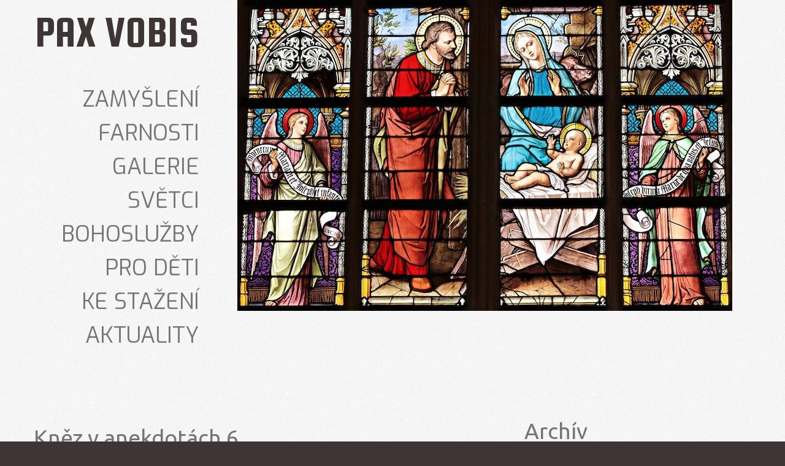

--- FILE ---
content_type: text/html; charset=UTF-8
request_url: https://paxvobis.cz/team-view/knez-v-anekdotach-6/
body_size: 13693
content:
<!DOCTYPE html>
<!--[if lt IE 7 ]><html class="ie ie6" lang="cs"> <![endif]-->
<!--[if IE 7 ]><html class="ie ie7" lang="cs"> <![endif]-->
<!--[if IE 8 ]><html class="ie ie8" lang="cs"> <![endif]-->
<!--[if IE 9 ]><html class="ie ie9" lang="cs"> <![endif]-->
<!--[if (gt IE 9)|!(IE)]><!--><html lang="cs"> <!--<![endif]-->
<head>
	<title>  Kněz v anekdotách 6</title>
	<meta name="description" content=" &raquo; Kněz v anekdotách 6 | web farností Velkých Němčic a Uherčic" />
	<meta charset="UTF-8" />
	<meta name="viewport" content="width=device-width, initial-scale=1.0">
	<link rel="profile" href="//gmpg.org/xfn/11" />
		<link rel="icon" href="http://paxvobis.cz/wp-content/themes/theme489262/favicon.ico" type="image/x-icon" />
		<link rel="pingback" href="https://paxvobis.cz/xmlrpc.php" />
	<link rel="alternate" type="application/rss+xml" title="PAX VOBIS" href="https://paxvobis.cz/feed/" />
	<link rel="alternate" type="application/atom+xml" title="PAX VOBIS" href="https://paxvobis.cz/feed/atom/" />
	<link rel="stylesheet" type="text/css" media="all" href="https://paxvobis.cz/wp-content/themes/theme489262/bootstrap/css/bootstrap.css" />
	<link rel="stylesheet" type="text/css" media="all" href="https://paxvobis.cz/wp-content/themes/theme489262/bootstrap/css/responsive.css" />
	<link rel="stylesheet" type="text/css" media="all" href="https://paxvobis.cz/wp-content/themes/CherryFramework/css/camera.css" />
	<link rel="stylesheet" type="text/css" media="all" href="https://paxvobis.cz/wp-content/themes/theme489262/style.css" />
	
	  <meta name='robots' content='max-image-preview:large' />
<link rel='dns-prefetch' href='//maps.googleapis.com' />
<link rel='dns-prefetch' href='//netdna.bootstrapcdn.com' />
<link rel='dns-prefetch' href='//fonts.googleapis.com' />
<link rel="alternate" type="application/rss+xml" title="PAX VOBIS &raquo; RSS zdroj" href="https://paxvobis.cz/feed/" />
<link rel="alternate" type="application/rss+xml" title="PAX VOBIS &raquo; RSS komentářů" href="https://paxvobis.cz/comments/feed/" />
<script type="text/javascript">
/* <![CDATA[ */
window._wpemojiSettings = {"baseUrl":"https:\/\/s.w.org\/images\/core\/emoji\/14.0.0\/72x72\/","ext":".png","svgUrl":"https:\/\/s.w.org\/images\/core\/emoji\/14.0.0\/svg\/","svgExt":".svg","source":{"concatemoji":"https:\/\/paxvobis.cz\/wp-includes\/js\/wp-emoji-release.min.js?ver=6.4.7"}};
/*! This file is auto-generated */
!function(i,n){var o,s,e;function c(e){try{var t={supportTests:e,timestamp:(new Date).valueOf()};sessionStorage.setItem(o,JSON.stringify(t))}catch(e){}}function p(e,t,n){e.clearRect(0,0,e.canvas.width,e.canvas.height),e.fillText(t,0,0);var t=new Uint32Array(e.getImageData(0,0,e.canvas.width,e.canvas.height).data),r=(e.clearRect(0,0,e.canvas.width,e.canvas.height),e.fillText(n,0,0),new Uint32Array(e.getImageData(0,0,e.canvas.width,e.canvas.height).data));return t.every(function(e,t){return e===r[t]})}function u(e,t,n){switch(t){case"flag":return n(e,"\ud83c\udff3\ufe0f\u200d\u26a7\ufe0f","\ud83c\udff3\ufe0f\u200b\u26a7\ufe0f")?!1:!n(e,"\ud83c\uddfa\ud83c\uddf3","\ud83c\uddfa\u200b\ud83c\uddf3")&&!n(e,"\ud83c\udff4\udb40\udc67\udb40\udc62\udb40\udc65\udb40\udc6e\udb40\udc67\udb40\udc7f","\ud83c\udff4\u200b\udb40\udc67\u200b\udb40\udc62\u200b\udb40\udc65\u200b\udb40\udc6e\u200b\udb40\udc67\u200b\udb40\udc7f");case"emoji":return!n(e,"\ud83e\udef1\ud83c\udffb\u200d\ud83e\udef2\ud83c\udfff","\ud83e\udef1\ud83c\udffb\u200b\ud83e\udef2\ud83c\udfff")}return!1}function f(e,t,n){var r="undefined"!=typeof WorkerGlobalScope&&self instanceof WorkerGlobalScope?new OffscreenCanvas(300,150):i.createElement("canvas"),a=r.getContext("2d",{willReadFrequently:!0}),o=(a.textBaseline="top",a.font="600 32px Arial",{});return e.forEach(function(e){o[e]=t(a,e,n)}),o}function t(e){var t=i.createElement("script");t.src=e,t.defer=!0,i.head.appendChild(t)}"undefined"!=typeof Promise&&(o="wpEmojiSettingsSupports",s=["flag","emoji"],n.supports={everything:!0,everythingExceptFlag:!0},e=new Promise(function(e){i.addEventListener("DOMContentLoaded",e,{once:!0})}),new Promise(function(t){var n=function(){try{var e=JSON.parse(sessionStorage.getItem(o));if("object"==typeof e&&"number"==typeof e.timestamp&&(new Date).valueOf()<e.timestamp+604800&&"object"==typeof e.supportTests)return e.supportTests}catch(e){}return null}();if(!n){if("undefined"!=typeof Worker&&"undefined"!=typeof OffscreenCanvas&&"undefined"!=typeof URL&&URL.createObjectURL&&"undefined"!=typeof Blob)try{var e="postMessage("+f.toString()+"("+[JSON.stringify(s),u.toString(),p.toString()].join(",")+"));",r=new Blob([e],{type:"text/javascript"}),a=new Worker(URL.createObjectURL(r),{name:"wpTestEmojiSupports"});return void(a.onmessage=function(e){c(n=e.data),a.terminate(),t(n)})}catch(e){}c(n=f(s,u,p))}t(n)}).then(function(e){for(var t in e)n.supports[t]=e[t],n.supports.everything=n.supports.everything&&n.supports[t],"flag"!==t&&(n.supports.everythingExceptFlag=n.supports.everythingExceptFlag&&n.supports[t]);n.supports.everythingExceptFlag=n.supports.everythingExceptFlag&&!n.supports.flag,n.DOMReady=!1,n.readyCallback=function(){n.DOMReady=!0}}).then(function(){return e}).then(function(){var e;n.supports.everything||(n.readyCallback(),(e=n.source||{}).concatemoji?t(e.concatemoji):e.wpemoji&&e.twemoji&&(t(e.twemoji),t(e.wpemoji)))}))}((window,document),window._wpemojiSettings);
/* ]]> */
</script>
<link rel='stylesheet' id='flexslider-css' href='https://paxvobis.cz/wp-content/plugins/cherry-plugin/lib/js/FlexSlider/flexslider.css?ver=2.2.0' type='text/css' media='all' />
<link rel='stylesheet' id='owl-carousel-css' href='https://paxvobis.cz/wp-content/plugins/cherry-plugin/lib/js/owl-carousel/owl.carousel.css?ver=1.24' type='text/css' media='all' />
<link rel='stylesheet' id='owl-theme-css' href='https://paxvobis.cz/wp-content/plugins/cherry-plugin/lib/js/owl-carousel/owl.theme.css?ver=1.24' type='text/css' media='all' />
<link rel='stylesheet' id='font-awesome-css' href='//netdna.bootstrapcdn.com/font-awesome/3.2.1/css/font-awesome.css?ver=3.2.1' type='text/css' media='all' />
<link rel='stylesheet' id='cherry-plugin-css' href='https://paxvobis.cz/wp-content/plugins/cherry-plugin/includes/css/cherry-plugin.css?ver=1.2.8.2' type='text/css' media='all' />
<style id='wp-emoji-styles-inline-css' type='text/css'>

	img.wp-smiley, img.emoji {
		display: inline !important;
		border: none !important;
		box-shadow: none !important;
		height: 1em !important;
		width: 1em !important;
		margin: 0 0.07em !important;
		vertical-align: -0.1em !important;
		background: none !important;
		padding: 0 !important;
	}
</style>
<link rel='stylesheet' id='wp-block-library-css' href='https://paxvobis.cz/wp-includes/css/dist/block-library/style.min.css?ver=6.4.7' type='text/css' media='all' />
<style id='classic-theme-styles-inline-css' type='text/css'>
/*! This file is auto-generated */
.wp-block-button__link{color:#fff;background-color:#32373c;border-radius:9999px;box-shadow:none;text-decoration:none;padding:calc(.667em + 2px) calc(1.333em + 2px);font-size:1.125em}.wp-block-file__button{background:#32373c;color:#fff;text-decoration:none}
</style>
<style id='global-styles-inline-css' type='text/css'>
body{--wp--preset--color--black: #000000;--wp--preset--color--cyan-bluish-gray: #abb8c3;--wp--preset--color--white: #ffffff;--wp--preset--color--pale-pink: #f78da7;--wp--preset--color--vivid-red: #cf2e2e;--wp--preset--color--luminous-vivid-orange: #ff6900;--wp--preset--color--luminous-vivid-amber: #fcb900;--wp--preset--color--light-green-cyan: #7bdcb5;--wp--preset--color--vivid-green-cyan: #00d084;--wp--preset--color--pale-cyan-blue: #8ed1fc;--wp--preset--color--vivid-cyan-blue: #0693e3;--wp--preset--color--vivid-purple: #9b51e0;--wp--preset--gradient--vivid-cyan-blue-to-vivid-purple: linear-gradient(135deg,rgba(6,147,227,1) 0%,rgb(155,81,224) 100%);--wp--preset--gradient--light-green-cyan-to-vivid-green-cyan: linear-gradient(135deg,rgb(122,220,180) 0%,rgb(0,208,130) 100%);--wp--preset--gradient--luminous-vivid-amber-to-luminous-vivid-orange: linear-gradient(135deg,rgba(252,185,0,1) 0%,rgba(255,105,0,1) 100%);--wp--preset--gradient--luminous-vivid-orange-to-vivid-red: linear-gradient(135deg,rgba(255,105,0,1) 0%,rgb(207,46,46) 100%);--wp--preset--gradient--very-light-gray-to-cyan-bluish-gray: linear-gradient(135deg,rgb(238,238,238) 0%,rgb(169,184,195) 100%);--wp--preset--gradient--cool-to-warm-spectrum: linear-gradient(135deg,rgb(74,234,220) 0%,rgb(151,120,209) 20%,rgb(207,42,186) 40%,rgb(238,44,130) 60%,rgb(251,105,98) 80%,rgb(254,248,76) 100%);--wp--preset--gradient--blush-light-purple: linear-gradient(135deg,rgb(255,206,236) 0%,rgb(152,150,240) 100%);--wp--preset--gradient--blush-bordeaux: linear-gradient(135deg,rgb(254,205,165) 0%,rgb(254,45,45) 50%,rgb(107,0,62) 100%);--wp--preset--gradient--luminous-dusk: linear-gradient(135deg,rgb(255,203,112) 0%,rgb(199,81,192) 50%,rgb(65,88,208) 100%);--wp--preset--gradient--pale-ocean: linear-gradient(135deg,rgb(255,245,203) 0%,rgb(182,227,212) 50%,rgb(51,167,181) 100%);--wp--preset--gradient--electric-grass: linear-gradient(135deg,rgb(202,248,128) 0%,rgb(113,206,126) 100%);--wp--preset--gradient--midnight: linear-gradient(135deg,rgb(2,3,129) 0%,rgb(40,116,252) 100%);--wp--preset--font-size--small: 13px;--wp--preset--font-size--medium: 20px;--wp--preset--font-size--large: 36px;--wp--preset--font-size--x-large: 42px;--wp--preset--spacing--20: 0.44rem;--wp--preset--spacing--30: 0.67rem;--wp--preset--spacing--40: 1rem;--wp--preset--spacing--50: 1.5rem;--wp--preset--spacing--60: 2.25rem;--wp--preset--spacing--70: 3.38rem;--wp--preset--spacing--80: 5.06rem;--wp--preset--shadow--natural: 6px 6px 9px rgba(0, 0, 0, 0.2);--wp--preset--shadow--deep: 12px 12px 50px rgba(0, 0, 0, 0.4);--wp--preset--shadow--sharp: 6px 6px 0px rgba(0, 0, 0, 0.2);--wp--preset--shadow--outlined: 6px 6px 0px -3px rgba(255, 255, 255, 1), 6px 6px rgba(0, 0, 0, 1);--wp--preset--shadow--crisp: 6px 6px 0px rgba(0, 0, 0, 1);}:where(.is-layout-flex){gap: 0.5em;}:where(.is-layout-grid){gap: 0.5em;}body .is-layout-flow > .alignleft{float: left;margin-inline-start: 0;margin-inline-end: 2em;}body .is-layout-flow > .alignright{float: right;margin-inline-start: 2em;margin-inline-end: 0;}body .is-layout-flow > .aligncenter{margin-left: auto !important;margin-right: auto !important;}body .is-layout-constrained > .alignleft{float: left;margin-inline-start: 0;margin-inline-end: 2em;}body .is-layout-constrained > .alignright{float: right;margin-inline-start: 2em;margin-inline-end: 0;}body .is-layout-constrained > .aligncenter{margin-left: auto !important;margin-right: auto !important;}body .is-layout-constrained > :where(:not(.alignleft):not(.alignright):not(.alignfull)){max-width: var(--wp--style--global--content-size);margin-left: auto !important;margin-right: auto !important;}body .is-layout-constrained > .alignwide{max-width: var(--wp--style--global--wide-size);}body .is-layout-flex{display: flex;}body .is-layout-flex{flex-wrap: wrap;align-items: center;}body .is-layout-flex > *{margin: 0;}body .is-layout-grid{display: grid;}body .is-layout-grid > *{margin: 0;}:where(.wp-block-columns.is-layout-flex){gap: 2em;}:where(.wp-block-columns.is-layout-grid){gap: 2em;}:where(.wp-block-post-template.is-layout-flex){gap: 1.25em;}:where(.wp-block-post-template.is-layout-grid){gap: 1.25em;}.has-black-color{color: var(--wp--preset--color--black) !important;}.has-cyan-bluish-gray-color{color: var(--wp--preset--color--cyan-bluish-gray) !important;}.has-white-color{color: var(--wp--preset--color--white) !important;}.has-pale-pink-color{color: var(--wp--preset--color--pale-pink) !important;}.has-vivid-red-color{color: var(--wp--preset--color--vivid-red) !important;}.has-luminous-vivid-orange-color{color: var(--wp--preset--color--luminous-vivid-orange) !important;}.has-luminous-vivid-amber-color{color: var(--wp--preset--color--luminous-vivid-amber) !important;}.has-light-green-cyan-color{color: var(--wp--preset--color--light-green-cyan) !important;}.has-vivid-green-cyan-color{color: var(--wp--preset--color--vivid-green-cyan) !important;}.has-pale-cyan-blue-color{color: var(--wp--preset--color--pale-cyan-blue) !important;}.has-vivid-cyan-blue-color{color: var(--wp--preset--color--vivid-cyan-blue) !important;}.has-vivid-purple-color{color: var(--wp--preset--color--vivid-purple) !important;}.has-black-background-color{background-color: var(--wp--preset--color--black) !important;}.has-cyan-bluish-gray-background-color{background-color: var(--wp--preset--color--cyan-bluish-gray) !important;}.has-white-background-color{background-color: var(--wp--preset--color--white) !important;}.has-pale-pink-background-color{background-color: var(--wp--preset--color--pale-pink) !important;}.has-vivid-red-background-color{background-color: var(--wp--preset--color--vivid-red) !important;}.has-luminous-vivid-orange-background-color{background-color: var(--wp--preset--color--luminous-vivid-orange) !important;}.has-luminous-vivid-amber-background-color{background-color: var(--wp--preset--color--luminous-vivid-amber) !important;}.has-light-green-cyan-background-color{background-color: var(--wp--preset--color--light-green-cyan) !important;}.has-vivid-green-cyan-background-color{background-color: var(--wp--preset--color--vivid-green-cyan) !important;}.has-pale-cyan-blue-background-color{background-color: var(--wp--preset--color--pale-cyan-blue) !important;}.has-vivid-cyan-blue-background-color{background-color: var(--wp--preset--color--vivid-cyan-blue) !important;}.has-vivid-purple-background-color{background-color: var(--wp--preset--color--vivid-purple) !important;}.has-black-border-color{border-color: var(--wp--preset--color--black) !important;}.has-cyan-bluish-gray-border-color{border-color: var(--wp--preset--color--cyan-bluish-gray) !important;}.has-white-border-color{border-color: var(--wp--preset--color--white) !important;}.has-pale-pink-border-color{border-color: var(--wp--preset--color--pale-pink) !important;}.has-vivid-red-border-color{border-color: var(--wp--preset--color--vivid-red) !important;}.has-luminous-vivid-orange-border-color{border-color: var(--wp--preset--color--luminous-vivid-orange) !important;}.has-luminous-vivid-amber-border-color{border-color: var(--wp--preset--color--luminous-vivid-amber) !important;}.has-light-green-cyan-border-color{border-color: var(--wp--preset--color--light-green-cyan) !important;}.has-vivid-green-cyan-border-color{border-color: var(--wp--preset--color--vivid-green-cyan) !important;}.has-pale-cyan-blue-border-color{border-color: var(--wp--preset--color--pale-cyan-blue) !important;}.has-vivid-cyan-blue-border-color{border-color: var(--wp--preset--color--vivid-cyan-blue) !important;}.has-vivid-purple-border-color{border-color: var(--wp--preset--color--vivid-purple) !important;}.has-vivid-cyan-blue-to-vivid-purple-gradient-background{background: var(--wp--preset--gradient--vivid-cyan-blue-to-vivid-purple) !important;}.has-light-green-cyan-to-vivid-green-cyan-gradient-background{background: var(--wp--preset--gradient--light-green-cyan-to-vivid-green-cyan) !important;}.has-luminous-vivid-amber-to-luminous-vivid-orange-gradient-background{background: var(--wp--preset--gradient--luminous-vivid-amber-to-luminous-vivid-orange) !important;}.has-luminous-vivid-orange-to-vivid-red-gradient-background{background: var(--wp--preset--gradient--luminous-vivid-orange-to-vivid-red) !important;}.has-very-light-gray-to-cyan-bluish-gray-gradient-background{background: var(--wp--preset--gradient--very-light-gray-to-cyan-bluish-gray) !important;}.has-cool-to-warm-spectrum-gradient-background{background: var(--wp--preset--gradient--cool-to-warm-spectrum) !important;}.has-blush-light-purple-gradient-background{background: var(--wp--preset--gradient--blush-light-purple) !important;}.has-blush-bordeaux-gradient-background{background: var(--wp--preset--gradient--blush-bordeaux) !important;}.has-luminous-dusk-gradient-background{background: var(--wp--preset--gradient--luminous-dusk) !important;}.has-pale-ocean-gradient-background{background: var(--wp--preset--gradient--pale-ocean) !important;}.has-electric-grass-gradient-background{background: var(--wp--preset--gradient--electric-grass) !important;}.has-midnight-gradient-background{background: var(--wp--preset--gradient--midnight) !important;}.has-small-font-size{font-size: var(--wp--preset--font-size--small) !important;}.has-medium-font-size{font-size: var(--wp--preset--font-size--medium) !important;}.has-large-font-size{font-size: var(--wp--preset--font-size--large) !important;}.has-x-large-font-size{font-size: var(--wp--preset--font-size--x-large) !important;}
.wp-block-navigation a:where(:not(.wp-element-button)){color: inherit;}
:where(.wp-block-post-template.is-layout-flex){gap: 1.25em;}:where(.wp-block-post-template.is-layout-grid){gap: 1.25em;}
:where(.wp-block-columns.is-layout-flex){gap: 2em;}:where(.wp-block-columns.is-layout-grid){gap: 2em;}
.wp-block-pullquote{font-size: 1.5em;line-height: 1.6;}
</style>
<link rel='stylesheet' id='contact-form-7-css' href='https://paxvobis.cz/wp-content/plugins/contact-form-7/includes/css/styles.css?ver=5.9.2' type='text/css' media='all' />
<link rel='stylesheet' id='events-manager-css' href='https://paxvobis.cz/wp-content/plugins/events-manager/includes/css/events-manager.min.css?ver=6.4.7.1' type='text/css' media='all' />
<link rel='stylesheet' id='wp-pagenavi-css' href='https://paxvobis.cz/wp-content/plugins/wp-pagenavi/pagenavi-css.css?ver=2.70' type='text/css' media='all' />
<link rel='stylesheet' id='wp-lightbox-2.min.css-css' href='https://paxvobis.cz/wp-content/plugins/wp-lightbox-2/styles/lightbox.min.cs_CZ.css?ver=1.3.4' type='text/css' media='all' />
<link rel='stylesheet' id='theme48926new-css' href='https://paxvobis.cz/wp-content/themes/theme489262/main-style.css' type='text/css' media='all' />
<link rel='stylesheet' id='magnific-popup-css' href='https://paxvobis.cz/wp-content/themes/CherryFramework/css/magnific-popup.css?ver=0.9.3' type='text/css' media='all' />
<link rel='stylesheet' id='options_typography_Ubuntu-css' href='//fonts.googleapis.com/css?family=Ubuntu&#038;subset=latin' type='text/css' media='all' />
<link rel='stylesheet' id='options_typography_Squada+One-css' href='//fonts.googleapis.com/css?family=Squada+One&#038;subset=latin' type='text/css' media='all' />
<link rel='stylesheet' id='options_typography_Exo-css' href='//fonts.googleapis.com/css?family=Exo&#038;subset=latin' type='text/css' media='all' />
<link rel='stylesheet' id='mpce-theme-css' href='https://paxvobis.cz/wp-content/plugins/motopress-content-editor/includes/css/theme.css?ver=1.5.8' type='text/css' media='all' />
<link rel='stylesheet' id='mpce-bootstrap-grid-css' href='https://paxvobis.cz/wp-content/plugins/motopress-content-editor/bootstrap/bootstrap-grid.min.css?ver=1.5.8' type='text/css' media='all' />
<script type="text/javascript" src="https://paxvobis.cz/wp-content/themes/CherryFramework/js/jquery-1.7.2.min.js?ver=1.7.2" id="jquery-js"></script>
<script type="text/javascript" src="https://paxvobis.cz/wp-content/plugins/cherry-plugin/lib/js/jquery.easing.1.3.js?ver=1.3" id="easing-js"></script>
<script type="text/javascript" src="https://paxvobis.cz/wp-content/plugins/cherry-plugin/lib/js/elasti-carousel/jquery.elastislide.js?ver=1.2.8.2" id="elastislide-js"></script>
<script type="text/javascript" src="//maps.googleapis.com/maps/api/js?v=3&amp;signed_in=false&amp;key&amp;ver=6.4.7" id="googlemapapis-js"></script>
<script type="text/javascript" src="https://paxvobis.cz/wp-includes/js/jquery/ui/core.min.js?ver=1.13.2" id="jquery-ui-core-js"></script>
<script type="text/javascript" src="https://paxvobis.cz/wp-includes/js/jquery/ui/mouse.min.js?ver=1.13.2" id="jquery-ui-mouse-js"></script>
<script type="text/javascript" src="https://paxvobis.cz/wp-includes/js/jquery/ui/sortable.min.js?ver=1.13.2" id="jquery-ui-sortable-js"></script>
<script type="text/javascript" src="https://paxvobis.cz/wp-includes/js/jquery/ui/datepicker.min.js?ver=1.13.2" id="jquery-ui-datepicker-js"></script>
<script type="text/javascript" id="jquery-ui-datepicker-js-after">
/* <![CDATA[ */
jQuery(function(jQuery){jQuery.datepicker.setDefaults({"closeText":"Zav\u0159\u00edt","currentText":"Dnes","monthNames":["Leden","\u00danor","B\u0159ezen","Duben","Kv\u011bten","\u010cerven","\u010cervenec","Srpen","Z\u00e1\u0159\u00ed","\u0158\u00edjen","Listopad","Prosinec"],"monthNamesShort":["Led","\u00dano","B\u0159e","Dub","Kv\u011b","\u010cvn","\u010cvc","Srp","Z\u00e1\u0159","\u0158\u00edj","Lis","Pro"],"nextText":"Dal\u0161\u00ed","prevText":"P\u0159edchoz\u00ed","dayNames":["Ned\u011ble","Pond\u011bl\u00ed","\u00dater\u00fd","St\u0159eda","\u010ctvrtek","P\u00e1tek","Sobota"],"dayNamesShort":["Ne","Po","\u00dat","St","\u010ct","P\u00e1","So"],"dayNamesMin":["Ne","Po","\u00dat","St","\u010ct","P\u00e1","So"],"dateFormat":"d.mm.yy","firstDay":1,"isRTL":false});});
/* ]]> */
</script>
<script type="text/javascript" src="https://paxvobis.cz/wp-includes/js/jquery/ui/resizable.min.js?ver=1.13.2" id="jquery-ui-resizable-js"></script>
<script type="text/javascript" src="https://paxvobis.cz/wp-includes/js/jquery/ui/draggable.min.js?ver=1.13.2" id="jquery-ui-draggable-js"></script>
<script type="text/javascript" src="https://paxvobis.cz/wp-includes/js/jquery/ui/controlgroup.min.js?ver=1.13.2" id="jquery-ui-controlgroup-js"></script>
<script type="text/javascript" src="https://paxvobis.cz/wp-includes/js/jquery/ui/checkboxradio.min.js?ver=1.13.2" id="jquery-ui-checkboxradio-js"></script>
<script type="text/javascript" src="https://paxvobis.cz/wp-includes/js/jquery/ui/button.min.js?ver=1.13.2" id="jquery-ui-button-js"></script>
<script type="text/javascript" src="https://paxvobis.cz/wp-includes/js/jquery/ui/dialog.min.js?ver=1.13.2" id="jquery-ui-dialog-js"></script>
<script type="text/javascript" id="events-manager-js-extra">
/* <![CDATA[ */
var EM = {"ajaxurl":"https:\/\/paxvobis.cz\/wp-admin\/admin-ajax.php","locationajaxurl":"https:\/\/paxvobis.cz\/wp-admin\/admin-ajax.php?action=locations_search","firstDay":"1","locale":"cs","dateFormat":"yy-mm-dd","ui_css":"https:\/\/paxvobis.cz\/wp-content\/plugins\/events-manager\/includes\/css\/jquery-ui\/build.min.css","show24hours":"1","is_ssl":"1","autocomplete_limit":"10","calendar":{"breakpoints":{"small":560,"medium":908,"large":false}},"phone":"","datepicker":{"format":"d.m.Y","locale":"cs"},"search":{"breakpoints":{"small":650,"medium":850,"full":false}},"url":"https:\/\/paxvobis.cz\/wp-content\/plugins\/events-manager","bookingInProgress":"Po\u010dkejte pros\u00edm, rezervace je odes\u00edl\u00e1na.","tickets_save":"Ulo\u017eit l\u00edstek\/vstupenku","bookingajaxurl":"https:\/\/paxvobis.cz\/wp-admin\/admin-ajax.php","bookings_export_save":"Exportovat rezervace","bookings_settings_save":"Ulo\u017eit nastaven\u00ed","booking_delete":"Jste si jisti smaz\u00e1n\u00edm?","booking_offset":"30","bookings":{"submit_button":{"text":{"default":"Po\u0161lete svou rezervaci","free":"Po\u0161lete svou rezervaci","payment":"Po\u0161lete svou rezervaci","processing":"Processing ..."}},"update_listener":""},"bb_full":"Vyprod\u00e1no","bb_book":"rezervovat","bb_booking":"Rezervuji...","bb_booked":"Rezervace odesl\u00e1no","bb_error":"Rezervace chyba. Zkusit znovu?","bb_cancel":"Zru\u0161it","bb_canceling":"Stornuji...","bb_cancelled":"Zru\u0161eno","bb_cancel_error":"Stornov\u00e1n\u00ed chyba. Zkusit znovu?","txt_search":"Vyhled\u00e1n\u00ed","txt_searching":"Vyhled\u00e1v\u00e1n\u00ed ...","txt_loading":"Na\u010d\u00edt\u00e1n\u00ed\u2026"};
/* ]]> */
</script>
<script type="text/javascript" src="https://paxvobis.cz/wp-content/plugins/events-manager/includes/js/events-manager.min.js?ver=6.4.7.1" id="events-manager-js"></script>
<script type="text/javascript" src="https://paxvobis.cz/wp-content/plugins/events-manager/includes/external/flatpickr/l10n/cs.min.js?ver=6.4.7.1" id="em-flatpickr-localization-js"></script>
<script type="text/javascript" src="https://paxvobis.cz/wp-content/themes/theme489262/js/my_script.js?ver=1.0" id="custom_script-js"></script>
<script type="text/javascript" src="https://paxvobis.cz/wp-content/themes/CherryFramework/js/jquery-migrate-1.2.1.min.js?ver=1.2.1" id="migrate-js"></script>
<script type="text/javascript" src="https://paxvobis.cz/wp-includes/js/swfobject.js?ver=2.2-20120417" id="swfobject-js"></script>
<script type="text/javascript" src="https://paxvobis.cz/wp-content/themes/CherryFramework/js/modernizr.js?ver=2.0.6" id="modernizr-js"></script>
<script type="text/javascript" src="https://paxvobis.cz/wp-content/themes/CherryFramework/js/jflickrfeed.js?ver=1.0" id="jflickrfeed-js"></script>
<script type="text/javascript" src="https://paxvobis.cz/wp-content/themes/CherryFramework/js/custom.js?ver=1.0" id="custom-js"></script>
<script type="text/javascript" src="https://paxvobis.cz/wp-content/themes/CherryFramework/bootstrap/js/bootstrap.min.js?ver=2.3.0" id="bootstrap-js"></script>
<link rel="https://api.w.org/" href="https://paxvobis.cz/wp-json/" /><link rel="EditURI" type="application/rsd+xml" title="RSD" href="https://paxvobis.cz/xmlrpc.php?rsd" />
<meta name="generator" content="WordPress 6.4.7" />
<link rel="canonical" href="https://paxvobis.cz/team-view/knez-v-anekdotach-6/" />
<link rel='shortlink' href='https://paxvobis.cz/?p=2885' />
<link rel="alternate" type="application/json+oembed" href="https://paxvobis.cz/wp-json/oembed/1.0/embed?url=https%3A%2F%2Fpaxvobis.cz%2Fteam-view%2Fknez-v-anekdotach-6%2F" />
<link rel="alternate" type="text/xml+oembed" href="https://paxvobis.cz/wp-json/oembed/1.0/embed?url=https%3A%2F%2Fpaxvobis.cz%2Fteam-view%2Fknez-v-anekdotach-6%2F&#038;format=xml" />
<script>
 var system_folder = 'https://paxvobis.cz/wp-content/themes/CherryFramework/admin/data_management/',
	 CHILD_URL ='https://paxvobis.cz/wp-content/themes/theme489262',
	 PARENT_URL = 'https://paxvobis.cz/wp-content/themes/CherryFramework', 
	 CURRENT_THEME = 'theme48926new'</script>
<style type='text/css'>

</style>
<style type='text/css'>
h1 { font: normal 36px/46px Ubuntu;  color:#757575; }
h2 { font: normal 36px/46px Ubuntu;  color:#757575; }
h3 { font: normal 36px/46px Ubuntu;  color:#757575; }
h4 { font: bold 14px/18px Ubuntu;  color:#ffffff; }
h5 { font: bold 13px/20px Ubuntu;  color:#a89691; }
h6 { font: bold 13px/22px Ubuntu;  color:#333745; }
body { font-weight: normal;}
.logo_h__txt, .logo_link { font: normal 72px/60px Squada One;  color:#3f3536; }
.sf-menu > li > a { font: normal 36px/36px Exo, sans-serif;  color:#757575; }
.nav.footer-nav a { font: normal 13px/20px Exo, sans-serif;  color:#c3c3c3; }
</style>
		<!--[if lt IE 9]>
		<div id="ie7-alert" style="width: 100%; text-align:center;">
			<img src="http://tmbhtest.com/images/ie7.jpg" alt="Upgrade IE 8" width="640" height="344" border="0" usemap="#Map" />
			<map name="Map" id="Map"><area shape="rect" coords="496,201,604,329" href="http://www.microsoft.com/windows/internet-explorer/default.aspx" target="_blank" alt="Download Interent Explorer" /><area shape="rect" coords="380,201,488,329" href="http://www.apple.com/safari/download/" target="_blank" alt="Download Apple Safari" /><area shape="rect" coords="268,202,376,330" href="http://www.opera.com/download/" target="_blank" alt="Download Opera" /><area shape="rect" coords="155,202,263,330" href="http://www.mozilla.com/" target="_blank" alt="Download Firefox" /><area shape="rect" coords="35,201,143,329" href="http://www.google.com/chrome" target="_blank" alt="Download Google Chrome" />
			</map>
		</div>
	<![endif]-->
	<!--[if gte IE 9]><!-->
		<script src="https://paxvobis.cz/wp-content/themes/CherryFramework/js/jquery.mobile.customized.min.js" type="text/javascript"></script>
		<script type="text/javascript">
			jQuery(function(){
				jQuery('.sf-menu').mobileMenu({defaultText: "Přejít na"});
			});
		</script>
	<!--<![endif]-->
	<script type="text/javascript">
		// Init navigation menu
		jQuery(function(){
		// main navigation init
			jQuery('ul.sf-menu').superfish({
				delay: 1000, // the delay in milliseconds that the mouse can remain outside a sub-menu without it closing
				animation: {
					opacity: "show",
					height: "show"
				}, // used to animate the sub-menu open
				speed: "normal", // animation speed
				autoArrows: true, // generation of arrow mark-up (for submenu)
				disableHI: true // to disable hoverIntent detection
			});

		//Zoom fix
		//IPad/IPhone
			var viewportmeta = document.querySelector && document.querySelector('meta[name="viewport"]'),
				ua = navigator.userAgent,
				gestureStart = function () {
					viewportmeta.content = "width=device-width, minimum-scale=0.25, maximum-scale=1.6, initial-scale=1.0";
				},
				scaleFix = function () {
					if (viewportmeta && /iPhone|iPad/.test(ua) && !/Opera Mini/.test(ua)) {
						viewportmeta.content = "width=device-width, minimum-scale=1.0, maximum-scale=1.0";
						document.addEventListener("gesturestart", gestureStart, false);
					}
				};
			scaleFix();
		})
	</script>
	<!-- stick up menu -->
	<script type="text/javascript">
		jQuery(document).ready(function(){
			if(!device.mobile() && !device.tablet()){
				jQuery('.header .nav__primary').tmStickUp({
					correctionSelector: jQuery('#wpadminbar')
				,	listenSelector: jQuery('.listenSelector')
				,	active: false				,	pseudo: true				});
			}
		})
	</script>
</head>

<body class="team-template-default single single-team postid-2885">
	<div id="motopress-main" class="main-holder">
		<!--Begin #motopress-main-->
		<header class="motopress-wrapper header">
			<div class="container">
				<div class="row">
					<div class="span12" data-motopress-wrapper-file="wrapper/wrapper-header.php" data-motopress-wrapper-type="header" data-motopress-id="695248d291359">
						
<div class="row">

	<div class="span3">
		<div data-motopress-type="static" data-motopress-static-file="static/static-logo.php">
			<!-- BEGIN LOGO -->
<div class="logo pull-left">
									<h2 class="logo_h logo_h__txt"><a href="https://paxvobis.cz/" title="web farností Velkých Němčic a Uherčic" class="logo_link">PAX VOBIS</a></h2>
						<p class="logo_tagline">web farností Velkých Němčic a Uherčic</p><!-- Site Tagline -->
	</div>
<!-- END LOGO -->		</div>
		<div data-motopress-type="static" data-motopress-static-file="static/static-nav.php">
			<!-- BEGIN MAIN NAVIGATION -->
<nav class="nav nav__primary clearfix">
<ul id="topnav" class="sf-menu"><li id="menu-item-2002" class="menu-item menu-item-type-post_type menu-item-object-page"><a href="https://paxvobis.cz/zamysleni/">Zamyšlení</a></li>
<li id="menu-item-1969" class="menu-item menu-item-type-post_type menu-item-object-page"><a href="https://paxvobis.cz/farnosti/">Farnosti</a></li>
<li id="menu-item-2001" class="menu-item menu-item-type-post_type menu-item-object-page"><a href="https://paxvobis.cz/galerie/">Galerie</a></li>
<li id="menu-item-2003" class="menu-item menu-item-type-post_type menu-item-object-page"><a href="https://paxvobis.cz/svetci/">Světci</a></li>
<li id="menu-item-2011" class="menu-item menu-item-type-post_type menu-item-object-page"><a href="https://paxvobis.cz/bohosluzby/">Bohoslužby</a></li>
<li id="menu-item-9656" class="menu-item menu-item-type-post_type menu-item-object-page"><a href="https://paxvobis.cz/pro-deti/">Pro děti</a></li>
<li id="menu-item-2321" class="menu-item menu-item-type-post_type menu-item-object-page"><a href="https://paxvobis.cz/ke-stazeni/">Ke stažení</a></li>
<li id="menu-item-11396" class="menu-item menu-item-type-post_type menu-item-object-page"><a href="https://paxvobis.cz/aktuality/">Aktuality</a></li>
</ul></nav><!-- END MAIN NAVIGATION -->		</div>
		<div class="hidden-phone" data-motopress-type="static" data-motopress-static-file="static/static-search.php">
			<!-- BEGIN SEARCH FORM -->
<!-- END SEARCH FORM -->		</div>
	</div>

	<div class="span9" data-motopress-type="static" data-motopress-static-file="static/static-slider.php">
			<div id="slider-wrapper" class="slider">
		<div class="container">

			
			
<script type="text/javascript">
//    jQuery(window).load(function() {
		jQuery(function() {
			var myCamera = jQuery('#camera695248d295597');
			if (!myCamera.hasClass('motopress-camera')) {
				myCamera.addClass('motopress-camera');
				myCamera.camera({
					autoAdvance         : true, //true, false
					mobileAutoAdvance   : true, //true, false. Auto-advancing for mobile devices
					cols                : 12,
					fx                  : "simpleFade", //'random','simpleFade', 'curtainTopLeft', 'curtainTopRight', 'curtainBottomLeft',          'curtainBottomRight', 'curtainSliceLeft', 'curtainSliceRight', 'blindCurtainTopLeft', 'blindCurtainTopRight', 'blindCurtainBottomLeft', 'blindCurtainBottomRight', 'blindCurtainSliceBottom', 'blindCurtainSliceTop', 'stampede', 'mosaic', 'mosaicReverse', 'mosaicRandom', 'mosaicSpiral', 'mosaicSpiralReverse', 'topLeftBottomRight', 'bottomRightTopLeft', 'bottomLeftTopRight', 'bottomLeftTopRight'
					loader              : "no", //pie, bar, none (even if you choose "pie", old browsers like IE8- can't display it... they will display always a loading bar)
					navigation          : false, //true or false, to display or not the navigation buttons
					navigationHover     : false, //if true the navigation button (prev, next and play/stop buttons) will be visible on hover state only, if false they will be visible always
					pagination          : false,
					playPause           : false, //true or false, to display or not the play/pause buttons
					rows                : 8,
					slicedCols          : 12,
					slicedRows          : 8,
					thumbnails          : false,
					time                : 7000, //milliseconds between the end of the sliding effect and the start of the next one
					transPeriod         : 1500, //lenght of the sliding effect in milliseconds
					hover               : true, //pause on state hover. Not available for mobile devices
					alignment : 'topCenter',
barDirection : 'leftToRight',
barPosition : 'top',
easing : 'easeOutQuad',
mobileEasing : '',
mobileFx : '',
gridDifference : 250,
imagePath : 'images/',
minHeight : "100px",
height : "58.27%",
loaderColor : '#ffffff',
loaderBgColor : '#eb8a7c',
loaderOpacity : 1,
loaderPadding : 0,
loaderStroke : 3,
pieDiameter : 33,
piePosition : 'rightTop',
portrait : true,
					////////callbacks
					onEndTransition     : function(){}, //this callback is invoked when the transition effect ends
					onLoaded            : function(){}, //this callback is invoked when the image on a slide has completely loaded
					onStartLoading      : function(){}, //this callback is invoked when the image on a slide start loading
					onStartTransition   : function(){} //this callback is invoked when the transition effect starts
				});
			}
		});
//    });
</script>

<div id="camera695248d295597" class="camera_wrap camera">
	<div data-src='https://paxvobis.cz/wp-content/uploads/2020/12/church-window-2217785_1920-807x507.jpg'  data-thumb='https://paxvobis.cz/wp-content/uploads/2020/12/church-window-2217785_1920-100x50.jpg'></div><div data-src='https://paxvobis.cz/wp-content/uploads/2018/01/DSC_0067-807x507.jpg'  data-thumb='https://paxvobis.cz/wp-content/uploads/2018/01/DSC_0067-100x50.jpg'></div><div data-src='https://paxvobis.cz/wp-content/uploads/2020/12/advent-5784271_1920-807x507.jpg'  data-thumb='https://paxvobis.cz/wp-content/uploads/2020/12/advent-5784271_1920-100x50.jpg'></div></div>

						
		</div>
	</div><!-- .slider -->
	</div>

</div>					</div>
				</div>
			</div>
		</header><div class="motopress-wrapper content-holder clearfix">
	<div class="container">
		<div class="row">
			<div class="span12" data-motopress-wrapper-file="single-team.php" data-motopress-wrapper-type="content">
				<div class="row">
					<div class="span8 right right" id="content" data-motopress-type="loop" data-motopress-loop-file="loop/loop-single-team.php">
						<div id="post-2885" class="post post-2885 team type-team status-publish has-post-thumbnail hentry">
	<article class="team-holder single-post">
		<div class="page-header">
			<h1>Kněz v anekdotách 6</h1>
							<span class="page-desc"></span>
					</div>
				<figure class="featured-thumbnail">
			<img src="https://paxvobis.cz/wp-content/uploads/2015/01/Kryštof-2-2-120x120.jpg" alt="Kněz v anekdotách 6" />
		</figure>
				<div class="team-content post-content">
			<p>Pan farář přistupuje na začátku bohoslužby k mikrofonu a zdá se mu, že nefunguje. Proto opatrně na mikrofon klepe a přitom říká: "Zdá se, že s mikrofonem není něco v pořádku." A shromáždění odpoví, jak je vždy zvyklé na začátku mše: "I s tebou."</p>
<p>Kněz v jedné vesnické farnosti dostal nové místo vězeňského kaplana. Když se potom loučí se svými farníky, tak zaraženým farníkům káže na Boží slovo z evangelia svatého Jana: "Jdu, abych vám připravil místo."</p>
<p>Katolický kněz potká rabína a povídá: "Ty, rabíne, dnes jsem měl sen, kdy jsem se octil v židovském nebi. Všude plno lidí, všude byl cítit česnek, samý smrad a zápach, samý křik a rámus - prostě nedalo se to vydržet." Rabín mu na to povídá: "Také jsem měl sen. Ocitl jsem se v katolickém nebi. Všude kolem jsem viděl plno krásy, všude ticho a božský klid, cítil jsem nebeskou vůni - ale nebyli zde žádní lidé."</p>
<p>Víte, proč katolický kněz nemůže nikdy dohonit kočku, se kterou se honí kolem oltáře? No přece, protože kočka nepokleká před svatostánkem!</p>
<p>Kněz oddává muže a ženu, kteří jsou zaměstnáni v jednom slavném cirkusu. Oba mají velmi nebezpečné povolání, protože létají na visuté hrazdě. Během kázání kněz říká: "Ať dobrý Bůh drží nad vámi svoji ochrannou ruku!" V té chvíli ho ale ženich přeruší a povídá: "Pod námi, pane faráři, pod námi!"</p>
<p>Zemřel pan Vomáčka a rodina přichází na faru domluvit pohřeb. Kněz vyslechne přání rodiny a povídá: "Nepamatuji si, že bych ale vašeho tatínka někdy viděl v kostele." "Tatínek ale chodil pravidelně," nedá se odradit dcera, "on nevynechal ani jednu půlnoční!"</p>
<p>Děda přijde ke zpovědi a přiznává se: “Pane faráři, zhřešil jsem. Přes válku jsem schovával na půdě jednoho Žida.“ “Ale, synu, to není hřích, pomoci člověku, ať už je jakékoliv víry.“ “Pane faráři, ale já jsem od něho žádal za každý den 20 korun.“ “Nóó... to už tak pěkné nebylo, ale to není velký hřích.“ “To se mi ulevilo, pane faráři. A neměl bych mu už říct, že válka skončila?“</p>
<p>Pan farář přijde utěšovat Frantu, kterému zemřela žena a najde ho s flaškou rumu v ruce. "Synu, to je tvá jediná útěcha?" ptá se kněz. "Ale kdepak otče, ve sklepě mám ještě dvě bedny!"</p>
<p>Pan Vopršálek potřebuje nutně mluvit s panem farářem. Zazvoní na faře, ale farní hospodyně mu řekne, že se koupe. Pan Vopršálek přišel druhý den, třetí, čtvrtý, pátý, přišel za čtrnáct dní a vždy slyšel tu stejnou odpověď. Jednoho dne už to nevydržel a povídá hospodyni: "Vždycky mi řeknete, že se pan farář koupe. Jak je to možné? Vždyť sem chodím už čtrnáct dní!" "To je jednoduché," odpoví hospodyně, "pan farář je v lázních."</p>
<p>Jeden kněz musel vyhledat pomoc psychiatra. Psychiatr se ptá: "A pane faráři, mluvíte ze spaní?" "Ne," odpovídá kněz, "já mluvím naopak tehdy, když druzí spí!"</p>
			<div class="clear"></div>

			
			
					</div><!--.post-content-->
	</article>
</div><!-- #post-## -->
					</div>
					<div class="span4 sidebar" id="sidebar" data-motopress-type="static-sidebar"  data-motopress-sidebar-file="sidebar.php">
						
<div id="archives-3" class="visible-all-devices widget"><h3>Archív</h3>
			<ul>
					<li><a href='https://paxvobis.cz/2025/12/'>Prosinec 2025</a></li>
	<li><a href='https://paxvobis.cz/2025/11/'>Listopad 2025</a></li>
	<li><a href='https://paxvobis.cz/2025/10/'>Říjen 2025</a></li>
	<li><a href='https://paxvobis.cz/2025/09/'>Září 2025</a></li>
	<li><a href='https://paxvobis.cz/2025/08/'>Srpen 2025</a></li>
	<li><a href='https://paxvobis.cz/2025/06/'>Červen 2025</a></li>
	<li><a href='https://paxvobis.cz/2025/05/'>Květen 2025</a></li>
	<li><a href='https://paxvobis.cz/2025/04/'>Duben 2025</a></li>
	<li><a href='https://paxvobis.cz/2025/03/'>Březen 2025</a></li>
	<li><a href='https://paxvobis.cz/2024/12/'>Prosinec 2024</a></li>
	<li><a href='https://paxvobis.cz/2024/11/'>Listopad 2024</a></li>
	<li><a href='https://paxvobis.cz/2024/10/'>Říjen 2024</a></li>
	<li><a href='https://paxvobis.cz/2024/09/'>Září 2024</a></li>
	<li><a href='https://paxvobis.cz/2024/08/'>Srpen 2024</a></li>
	<li><a href='https://paxvobis.cz/2024/07/'>Červenec 2024</a></li>
	<li><a href='https://paxvobis.cz/2024/06/'>Červen 2024</a></li>
	<li><a href='https://paxvobis.cz/2024/05/'>Květen 2024</a></li>
	<li><a href='https://paxvobis.cz/2024/03/'>Březen 2024</a></li>
	<li><a href='https://paxvobis.cz/2022/11/'>Listopad 2022</a></li>
	<li><a href='https://paxvobis.cz/2022/10/'>Říjen 2022</a></li>
	<li><a href='https://paxvobis.cz/2022/04/'>Duben 2022</a></li>
	<li><a href='https://paxvobis.cz/2022/03/'>Březen 2022</a></li>
	<li><a href='https://paxvobis.cz/2022/01/'>Leden 2022</a></li>
	<li><a href='https://paxvobis.cz/2021/01/'>Leden 2021</a></li>
	<li><a href='https://paxvobis.cz/2020/12/'>Prosinec 2020</a></li>
	<li><a href='https://paxvobis.cz/2020/11/'>Listopad 2020</a></li>
	<li><a href='https://paxvobis.cz/2020/10/'>Říjen 2020</a></li>
	<li><a href='https://paxvobis.cz/2020/09/'>Září 2020</a></li>
	<li><a href='https://paxvobis.cz/2020/07/'>Červenec 2020</a></li>
	<li><a href='https://paxvobis.cz/2020/06/'>Červen 2020</a></li>
	<li><a href='https://paxvobis.cz/2020/05/'>Květen 2020</a></li>
	<li><a href='https://paxvobis.cz/2020/04/'>Duben 2020</a></li>
	<li><a href='https://paxvobis.cz/2020/03/'>Březen 2020</a></li>
	<li><a href='https://paxvobis.cz/2020/02/'>Únor 2020</a></li>
	<li><a href='https://paxvobis.cz/2020/01/'>Leden 2020</a></li>
	<li><a href='https://paxvobis.cz/2019/10/'>Říjen 2019</a></li>
	<li><a href='https://paxvobis.cz/2019/09/'>Září 2019</a></li>
	<li><a href='https://paxvobis.cz/2019/08/'>Srpen 2019</a></li>
	<li><a href='https://paxvobis.cz/2019/07/'>Červenec 2019</a></li>
	<li><a href='https://paxvobis.cz/2019/06/'>Červen 2019</a></li>
	<li><a href='https://paxvobis.cz/2019/03/'>Březen 2019</a></li>
	<li><a href='https://paxvobis.cz/2019/02/'>Únor 2019</a></li>
	<li><a href='https://paxvobis.cz/2019/01/'>Leden 2019</a></li>
	<li><a href='https://paxvobis.cz/2018/06/'>Červen 2018</a></li>
	<li><a href='https://paxvobis.cz/2018/04/'>Duben 2018</a></li>
	<li><a href='https://paxvobis.cz/2018/01/'>Leden 2018</a></li>
	<li><a href='https://paxvobis.cz/2017/12/'>Prosinec 2017</a></li>
	<li><a href='https://paxvobis.cz/2017/10/'>Říjen 2017</a></li>
	<li><a href='https://paxvobis.cz/2017/09/'>Září 2017</a></li>
	<li><a href='https://paxvobis.cz/2016/08/'>Srpen 2016</a></li>
			</ul>

			</div><div id="search-3" class="visible-all-devices widget"><h3>Vyhledat</h3><div class="search-form">
	<form id="searchform" method="get" action="https://paxvobis.cz" accept-charset="utf-8">
		<input type="text" value="" name="s" id="s" class="search-form_it">
		<input type="submit" value="search" id="search-submit" class="search-form_is btn btn-primary">
	</form>
</div></div>					</div>
				</div>
			</div>
		</div>
	</div>
</div>

		<footer class="motopress-wrapper footer">
			<div class="container">
				<div class="row">
					<div class="span12" data-motopress-wrapper-file="wrapper/wrapper-footer.php" data-motopress-wrapper-type="footer" data-motopress-id="695248d29e440">
						
<div class="footer-widgets">
	<div class="row">
		<div class="span2" data-motopress-type="dynamic-sidebar" data-motopress-sidebar-id="footer-sidebar-1">
			<div id="text-9" class="visible-all-devices "><h4>Kontaktní informace:</h4>			<div class="textwidget"><ul>
  <li>Římskokatolický farní úřad</li>
  <li>Městečko 71</li>
  <li>69163 Velké Němčice</li>
  <li>Tel. 519 417 229</li>
</ul>
</br>
<ul>
<li>Velké Němčice č.ú. 1382042349/0800</li>
<li>Uherčice  č.ú. 1382059319/0800</li>
</ul></div>
		</div>		</div>
		<div class="span3" data-motopress-type="dynamic-sidebar" data-motopress-sidebar-id="footer-sidebar-2">
			<div id="text-7" class="visible-all-devices "><h4>E-mail kontakty:</h4>			<div class="textwidget"><ul>
<li>
<a href="mailto:havlatp@seznam.cz">P. Petr Havlát <br/> havlatp@seznam.cz</a>
</li>
<li>
<a href="mailto:VNevedel@seznam.cz">V. Němčice: Víťa Nevěděl <br/> VNevedel@seznam.cz</a>
</li>
<li>
<a href="mailto:vera.rohrerova@gmail.com">Uherčice: Věra Rohrerová <br/>vera.rohrerova@gmail.com</a>
</li>
<li>
<a href="mailto:petr@mvstudio.cz">webmaster: Petr Vaněk <br/>petr@mvstudio.cz</a>
</li>
</ul></div>
		</div>		</div>
		<div class="span4" data-motopress-type="dynamic-sidebar" data-motopress-sidebar-id="footer-sidebar-3">
			<div id="text-8" class=""><h4>Kde nás naleznete:</h4>			<div class="textwidget"><div class="google-map"><iframe src="https://www.google.com/maps/embed?pb=!1m14!1m8!1m3!1d2618.017599968556!2d16.6712185!3d48.9912225!3m2!1i1024!2i768!4f13.1!3m3!1m2!1s0x4712c67563c6b91b%3A0xc68329e6033c7e43!2zTcSbc3RlxI1rbyA3MSwgNjkxIDYzIFZlbGvDqSBOxJttxI1pY2UsIMSMZXNrw6EgcmVwdWJsaWth!5e0!3m2!1scs!2s!4v1413829115256" frameborder="0" width="100%" marginwidth="0" marginheight="0" scrolling="no"></iframe></div></div>
		</div>		</div>
		<div class="span3" data-motopress-type="dynamic-sidebar" data-motopress-sidebar-id="footer-sidebar-4">
			<div id="archives-4" class=""><h4>Archív</h4>
			<ul>
					<li><a href='https://paxvobis.cz/2025/12/'>Prosinec 2025</a></li>
	<li><a href='https://paxvobis.cz/2025/11/'>Listopad 2025</a></li>
	<li><a href='https://paxvobis.cz/2025/10/'>Říjen 2025</a></li>
	<li><a href='https://paxvobis.cz/2025/09/'>Září 2025</a></li>
	<li><a href='https://paxvobis.cz/2025/08/'>Srpen 2025</a></li>
	<li><a href='https://paxvobis.cz/2025/06/'>Červen 2025</a></li>
	<li><a href='https://paxvobis.cz/2025/05/'>Květen 2025</a></li>
	<li><a href='https://paxvobis.cz/2025/04/'>Duben 2025</a></li>
	<li><a href='https://paxvobis.cz/2025/03/'>Březen 2025</a></li>
	<li><a href='https://paxvobis.cz/2024/12/'>Prosinec 2024</a></li>
	<li><a href='https://paxvobis.cz/2024/11/'>Listopad 2024</a></li>
	<li><a href='https://paxvobis.cz/2024/10/'>Říjen 2024</a></li>
	<li><a href='https://paxvobis.cz/2024/09/'>Září 2024</a></li>
	<li><a href='https://paxvobis.cz/2024/08/'>Srpen 2024</a></li>
	<li><a href='https://paxvobis.cz/2024/07/'>Červenec 2024</a></li>
	<li><a href='https://paxvobis.cz/2024/06/'>Červen 2024</a></li>
	<li><a href='https://paxvobis.cz/2024/05/'>Květen 2024</a></li>
	<li><a href='https://paxvobis.cz/2024/03/'>Březen 2024</a></li>
	<li><a href='https://paxvobis.cz/2022/11/'>Listopad 2022</a></li>
	<li><a href='https://paxvobis.cz/2022/10/'>Říjen 2022</a></li>
	<li><a href='https://paxvobis.cz/2022/04/'>Duben 2022</a></li>
	<li><a href='https://paxvobis.cz/2022/03/'>Březen 2022</a></li>
	<li><a href='https://paxvobis.cz/2022/01/'>Leden 2022</a></li>
	<li><a href='https://paxvobis.cz/2021/01/'>Leden 2021</a></li>
	<li><a href='https://paxvobis.cz/2020/12/'>Prosinec 2020</a></li>
	<li><a href='https://paxvobis.cz/2020/11/'>Listopad 2020</a></li>
	<li><a href='https://paxvobis.cz/2020/10/'>Říjen 2020</a></li>
	<li><a href='https://paxvobis.cz/2020/09/'>Září 2020</a></li>
	<li><a href='https://paxvobis.cz/2020/07/'>Červenec 2020</a></li>
	<li><a href='https://paxvobis.cz/2020/06/'>Červen 2020</a></li>
	<li><a href='https://paxvobis.cz/2020/05/'>Květen 2020</a></li>
	<li><a href='https://paxvobis.cz/2020/04/'>Duben 2020</a></li>
	<li><a href='https://paxvobis.cz/2020/03/'>Březen 2020</a></li>
	<li><a href='https://paxvobis.cz/2020/02/'>Únor 2020</a></li>
	<li><a href='https://paxvobis.cz/2020/01/'>Leden 2020</a></li>
	<li><a href='https://paxvobis.cz/2019/10/'>Říjen 2019</a></li>
	<li><a href='https://paxvobis.cz/2019/09/'>Září 2019</a></li>
	<li><a href='https://paxvobis.cz/2019/08/'>Srpen 2019</a></li>
	<li><a href='https://paxvobis.cz/2019/07/'>Červenec 2019</a></li>
	<li><a href='https://paxvobis.cz/2019/06/'>Červen 2019</a></li>
	<li><a href='https://paxvobis.cz/2019/03/'>Březen 2019</a></li>
	<li><a href='https://paxvobis.cz/2019/02/'>Únor 2019</a></li>
	<li><a href='https://paxvobis.cz/2019/01/'>Leden 2019</a></li>
	<li><a href='https://paxvobis.cz/2018/06/'>Červen 2018</a></li>
	<li><a href='https://paxvobis.cz/2018/04/'>Duben 2018</a></li>
	<li><a href='https://paxvobis.cz/2018/01/'>Leden 2018</a></li>
	<li><a href='https://paxvobis.cz/2017/12/'>Prosinec 2017</a></li>
	<li><a href='https://paxvobis.cz/2017/10/'>Říjen 2017</a></li>
	<li><a href='https://paxvobis.cz/2017/09/'>Září 2017</a></li>
	<li><a href='https://paxvobis.cz/2016/08/'>Srpen 2016</a></li>
			</ul>

			</div>		</div>
	</div>
</div>

<div class="copyright">
	<div class="row">
		<div class="span6" data-motopress-type="static" data-motopress-static-file="static/static-footer-text.php">
			<div id="footer-text" class="footer-text">
		
	
		<a href="https://paxvobis.cz/" title="web farností Velkých Němčic a Uherčic" class="site-name">PAX VOBIS</a> &copy; 2025 All Rights Reserved</a>

		
<!-- Global site tag (gtag.js) - Google Analytics -->
<script async src="https://www.googletagmanager.com/gtag/js?id=UA-56355277-1"></script>
<script>
  window.dataLayer = window.dataLayer || [];
  function gtag(){dataLayer.push(arguments);}
  gtag('js', new Date());

  gtag('config', 'UA-56355277-1');
</script>



</div>		</div>
		<div class="span6" data-motopress-type="static" data-motopress-static-file="static/static-footer-nav.php">
					</div>
	</div>
</div>					</div>
				</div>
			</div>
		</footer>
		<!--End #motopress-main-->
	</div>
	<div id="back-top-wrapper" class="visible-desktop">
		<p id="back-top">
			<a href="#top"><span></span></a>		</p>
	</div>
			<script type="text/javascript">
			<!-- Google tag (gtag.js) -->


  window.dataLayer = window.dataLayer || [];
  function gtag(){dataLayer.push(arguments);}
  gtag('js', new Date());

  gtag('config', 'G-EDY540TN8S');

		</script>
		<!-- Show Google Analytics -->
		<script type="text/javascript" src="https://paxvobis.cz/wp-content/plugins/cherry-plugin/lib/js/FlexSlider/jquery.flexslider-min.js?ver=2.2.2" id="flexslider-js"></script>
<script type="text/javascript" id="cherry-plugin-js-extra">
/* <![CDATA[ */
var items_custom = [[0,1],[480,2],[768,3],[980,4],[1170,5]];
/* ]]> */
</script>
<script type="text/javascript" src="https://paxvobis.cz/wp-content/plugins/cherry-plugin/includes/js/cherry-plugin.js?ver=1.2.8.2" id="cherry-plugin-js"></script>
<script type="text/javascript" src="https://paxvobis.cz/wp-content/plugins/contact-form-7/includes/swv/js/index.js?ver=5.9.2" id="swv-js"></script>
<script type="text/javascript" id="contact-form-7-js-extra">
/* <![CDATA[ */
var wpcf7 = {"api":{"root":"https:\/\/paxvobis.cz\/wp-json\/","namespace":"contact-form-7\/v1"}};
/* ]]> */
</script>
<script type="text/javascript" src="https://paxvobis.cz/wp-content/plugins/contact-form-7/includes/js/index.js?ver=5.9.2" id="contact-form-7-js"></script>
<script type="text/javascript" id="wp-jquery-lightbox-js-extra">
/* <![CDATA[ */
var JQLBSettings = {"fitToScreen":"1","resizeSpeed":"100","displayDownloadLink":"0","navbarOnTop":"0","loopImages":"","resizeCenter":"","marginSize":"0","linkTarget":"","help":"","prevLinkTitle":"previous image","nextLinkTitle":"next image","prevLinkText":"\u00ab Previous","nextLinkText":"Next \u00bb","closeTitle":"close image gallery","image":"Image ","of":" of ","download":"Download","jqlb_overlay_opacity":"80","jqlb_overlay_color":"#000000","jqlb_overlay_close":"1","jqlb_border_width":"10","jqlb_border_color":"#ffffff","jqlb_border_radius":"0","jqlb_image_info_background_transparency":"100","jqlb_image_info_bg_color":"#ffffff","jqlb_image_info_text_color":"#000000","jqlb_image_info_text_fontsize":"10","jqlb_show_text_for_image":"1","jqlb_next_image_title":"next image","jqlb_previous_image_title":"previous image","jqlb_next_button_image":"https:\/\/paxvobis.cz\/wp-content\/plugins\/wp-lightbox-2\/styles\/images\/cs_CZ\/next.gif","jqlb_previous_button_image":"https:\/\/paxvobis.cz\/wp-content\/plugins\/wp-lightbox-2\/styles\/images\/cs_CZ\/prev.gif","jqlb_maximum_width":"","jqlb_maximum_height":"","jqlb_show_close_button":"1","jqlb_close_image_title":"close image gallery","jqlb_close_image_max_heght":"22","jqlb_image_for_close_lightbox":"https:\/\/paxvobis.cz\/wp-content\/plugins\/wp-lightbox-2\/styles\/images\/cs_CZ\/closelabel.gif","jqlb_keyboard_navigation":"1","jqlb_popup_size_fix":"0"};
/* ]]> */
</script>
<script type="text/javascript" src="https://paxvobis.cz/wp-content/plugins/wp-lightbox-2/js/dist/wp-lightbox-2.min.js?ver=1.3.4.1" id="wp-jquery-lightbox-js"></script>
<script type="text/javascript" src="https://paxvobis.cz/wp-content/themes/CherryFramework/js/superfish.js?ver=1.5.3" id="superfish-js"></script>
<script type="text/javascript" src="https://paxvobis.cz/wp-content/themes/CherryFramework/js/jquery.mobilemenu.js?ver=1.0" id="mobilemenu-js"></script>
<script type="text/javascript" src="https://paxvobis.cz/wp-content/themes/CherryFramework/js/jquery.magnific-popup.min.js?ver=0.9.3" id="magnific-popup-js"></script>
<script type="text/javascript" src="https://paxvobis.cz/wp-content/themes/CherryFramework/js/jplayer.playlist.min.js?ver=2.3.0" id="playlist-js"></script>
<script type="text/javascript" src="https://paxvobis.cz/wp-content/themes/CherryFramework/js/jquery.jplayer.min.js?ver=2.6.0" id="jplayer-js"></script>
<script type="text/javascript" src="https://paxvobis.cz/wp-content/themes/CherryFramework/js/tmstickup.js?ver=1.0.0" id="tmstickup-js"></script>
<script type="text/javascript" src="https://paxvobis.cz/wp-content/themes/CherryFramework/js/device.min.js?ver=1.0.0" id="device-js"></script>
<script type="text/javascript" src="https://paxvobis.cz/wp-content/themes/CherryFramework/js/jquery.zaccordion.min.js?ver=2.1.0" id="zaccordion-js"></script>
<script type="text/javascript" src="https://paxvobis.cz/wp-content/themes/CherryFramework/js/camera.min.js?ver=1.3.4" id="camera-js"></script>
			<script type="text/javascript">
				deleteCookie('cf-cookie-banner');
			</script>
			 <!-- this is used by many Wordpress features and for plugins to work properly -->
</body>
</html>

--- FILE ---
content_type: text/css
request_url: https://paxvobis.cz/wp-content/themes/theme489262/style.css
body_size: 78
content:
/*
Theme Name: theme48926new
Template: CherryFramework
Author: Template_Help.com
Version: 3.1
Updated: 2014-10-19 13:18:41
*/

@charset "UTF-8";
@import url('../CherryFramework/style.css');



--- FILE ---
content_type: text/css
request_url: https://paxvobis.cz/wp-content/themes/theme489262/main-style.css
body_size: 4605
content:
@import url("../CherryFramework/style.css");
@import url(//fonts.googleapis.com/css?family=Noto+Sans:400,400italic,700);
@import url(//fonts.googleapis.com/css?family=Squada+One);
@import url(//fonts.googleapis.com/css?family=Quicksand:300,400);
@import url(//fonts.googleapis.com/css?family=Open+Sans:300,700,800italic);
body { background:#3f3536; }
@media (max-width: 767px) {
	body { padding:0; }
}
.main-holder {
	background:url(images/main_bg.jpg) repeat 50% 0%;
	overflow:hidden;
}
.main-holder input[type="text"], .main-holder input[type="email"], .main-holder textarea {
	background:#fff;
	min-height:21px;
	margin:0;
	padding:12px 19px 12px 19px !important;
	border:1px solid #e2e2e2 !important;
	-webkit-border-radius:0;
	-moz-border-radius:0;
	border-radius:0;
	-webkit-box-shadow:none;
	-moz-box-shadow:none;
	box-shadow:none;
	resize:none;
	font-family:'Noto Sans', sans-serif;
	font-size:13px;
	font-weight:400;
	color:#787878;
}
html.ie8 .main-holder input[type="text"], html.ie8 .main-holder input[type="email"], html.ie8 .main-holder textarea { line-height:20px; }
.main-holder input[type="submit"], .main-holder input[type="reset"] {
	background:#ded4c9 url(images/submit_arrow.png) no-repeat 100% 50%;
	height:49px;
	margin:0 15px 2px 0;
	padding:0 49px 0 20px;
	border:none;
	-webkit-border-radius:4px;
	-moz-border-radius:4px;
	border-radius:4px;
	-webkit-box-shadow:1px 2px 0 #d4d4d4;
	-moz-box-shadow:1px 2px 0 #d4d4d4;
	box-shadow:1px 2px 0 #d4d4d4;
	vertical-align:top;
	letter-spacing:1px;
	line-height:22px;
	font-family:'Noto Sans', sans-serif;
	font-size:14px;
	font-weight:700;
	text-shadow:none;
	text-transform:uppercase;
	text-decoration:none;
	color:#333745;
}
.main-holder input[type="submit"]:focus, .main-holder input[type="reset"]:focus {
	background:#ded4c9 url(images/submit_arrow.png) no-repeat 100% 50%;
	-webkit-box-shadow:1px 2px 0 #d4d4d4;
	-moz-box-shadow:1px 2px 0 #d4d4d4;
	box-shadow:1px 2px 0 #d4d4d4;
	color:#333745;
}
.main-holder input[type="submit"]:hover, .main-holder input[type="reset"]:hover {
	background:#333745 url(images/submit_arrow.png) no-repeat 100% 50%;
	-webkit-box-shadow:1px 2px 0 #d4d4d4;
	-moz-box-shadow:1px 2px 0 #d4d4d4;
	box-shadow:1px 2px 0 #d4d4d4;
	color:#fff;
}
.main-holder .search-form input[type="text"] { width:180px; }
@media (min-width: 980px) and (max-width: 1200px) {
	.main-holder .search-form input[type="text"] { width:120px; }
}
html.ie8 .main-holder .search-form input[type="text"] { width:120px; }
@media (min-width: 768px) and (max-width: 979px) {
	.main-holder .search-form input[type="text"] { width:85px; }
}
@media (max-width: 480px) {
	.main-holder .search-form input[type="text"] { width:95px; }
}
.main-holder .search-form input[type="submit"] {
	height:46px;
	margin:0 0 0 10px;
}
@media (min-width: 980px) and (max-width: 1200px) {
	.main-holder .search-form input[type="submit"] { letter-spacing:normal; }
}
html.ie8 .main-holder .search-form input[type="submit"] { letter-spacing:normal; }
@media (min-width: 768px) and (max-width: 979px) {
	.main-holder .search-form input[type="submit"] {
		background:#ded4c9;
		padding:0 15px;
		letter-spacing:normal;
	}
}
@media (max-width: 480px) {
	.main-holder .search-form input[type="submit"] { letter-spacing:normal; }
}
@media (min-width: 768px) and (max-width: 979px) {
	.main-holder .search-form input[type="submit"]:focus { background:#ded4c9; }
}
@media (min-width: 768px) and (max-width: 979px) {
	.main-holder .search-form input[type="submit"]:hover { background:#333745; }
}
@media (min-width: 980px) and (max-width: 1200px) {
	h1 {
		word-wrap:break-word;
		-webkit-hyphens:auto;
		-moz-hyphens:auto;
		-ms-hyphens:auto;
		-o-hyphens:auto;
		hyphens:auto;
	}
}
html.ie8 h1 {
	word-wrap:break-word;
	-webkit-hyphens:auto;
	-moz-hyphens:auto;
	-ms-hyphens:auto;
	-o-hyphens:auto;
	hyphens:auto;
}
@media (min-width: 768px) and (max-width: 979px) {
	h1 {
		word-wrap:break-word;
		-webkit-hyphens:auto;
		-moz-hyphens:auto;
		-ms-hyphens:auto;
		-o-hyphens:auto;
		hyphens:auto;
	}
}
@media (max-width: 767px) {
	h1 {
		word-wrap:break-word;
		-webkit-hyphens:auto;
		-moz-hyphens:auto;
		-ms-hyphens:auto;
		-o-hyphens:auto;
		hyphens:auto;
	}
}
h1 a {
	text-decoration:none;
	color:#757575;
}
h1 a:focus {
	text-decoration:none;
	color:#757575;
}
h1 a:hover {
	text-decoration:none;
	color:#333745;
}
h2 { margin-bottom:12px; }
@media (min-width: 980px) and (max-width: 1200px) {
	h2 {
		word-wrap:break-word;
		-webkit-hyphens:auto;
		-moz-hyphens:auto;
		-ms-hyphens:auto;
		-o-hyphens:auto;
		hyphens:auto;
	}
}
html.ie8 h2 {
	word-wrap:break-word;
	-webkit-hyphens:auto;
	-moz-hyphens:auto;
	-ms-hyphens:auto;
	-o-hyphens:auto;
	hyphens:auto;
}
@media (min-width: 768px) and (max-width: 979px) {
	h2 {
		word-wrap:break-word;
		-webkit-hyphens:auto;
		-moz-hyphens:auto;
		-ms-hyphens:auto;
		-o-hyphens:auto;
		hyphens:auto;
	}
}
@media (max-width: 767px) {
	h2 {
		word-wrap:break-word;
		-webkit-hyphens:auto;
		-moz-hyphens:auto;
		-ms-hyphens:auto;
		-o-hyphens:auto;
		hyphens:auto;
	}
}
h2 a {
	text-decoration:none;
	color:#757575;
}
h2 a:focus {
	text-decoration:none;
	color:#757575;
}
h2 a:hover {
	text-decoration:none;
	color:#333745;
}
h3 { margin-bottom:14px; }
@media (min-width: 980px) and (max-width: 1200px) {
	h3 {
		word-wrap:break-word;
		-webkit-hyphens:auto;
		-moz-hyphens:auto;
		-ms-hyphens:auto;
		-o-hyphens:auto;
		hyphens:auto;
	}
}
html.ie8 h3 {
	word-wrap:break-word;
	-webkit-hyphens:auto;
	-moz-hyphens:auto;
	-ms-hyphens:auto;
	-o-hyphens:auto;
	hyphens:auto;
}
@media (min-width: 768px) and (max-width: 979px) {
	h3 {
		word-wrap:break-word;
		-webkit-hyphens:auto;
		-moz-hyphens:auto;
		-ms-hyphens:auto;
		-o-hyphens:auto;
		hyphens:auto;
	}
}
@media (max-width: 767px) {
	h3 {
		word-wrap:break-word;
		-webkit-hyphens:auto;
		-moz-hyphens:auto;
		-ms-hyphens:auto;
		-o-hyphens:auto;
		hyphens:auto;
	}
}
h3 a {
	text-decoration:none;
	color:#757575;
}
h3 a:focus {
	text-decoration:none;
	color:#757575;
}
h3 a:hover {
	text-decoration:none;
	color:#333745;
}
h5 a {
	text-decoration:none;
	color:#333745;
}
h5 a:focus {
	text-decoration:none;
	color:#333745;
}
h5 a:hover {
	text-decoration:none;
	color:#a89691;
}
h6 { margin-bottom:22px; }
p { margin:0 0 22px 0; }
p strong { color:#333745; }
p em { color:#3f3536; }
.header {
	background:none;
	margin:0;
	padding:0;
	border:none;
}
@media (max-width: 767px) {
	.header {
		padding:0 20px;
		text-align:center;
	}
}
@media (min-width: 768px) and (max-width: 979px) {
	.header .search-form { display:none; }
}
.header .search-form input[type="text"] {
	float:left;
	width:120px;
}
@media (min-width: 980px) and (max-width: 1200px) {
	.header .search-form input[type="text"] { width:70px; }
}
html.ie8 .header .search-form input[type="text"] { width:70px; }
.header .search-form input[type="submit"] { float:left; }
.header .logo {
	float:right;
	margin:28px 0 62px 0;
}
@media (min-width: 980px) and (max-width: 1200px) {
	.header .logo { margin:28px 0 28px 0; }
}
html.ie8 .header .logo { margin:28px 0 28px 0; }
@media (min-width: 768px) and (max-width: 979px) {
	.header .logo {
		width:100%;
		margin:14px 0 14px 0;
	}
}
@media (max-width: 767px) {
	.header .logo {
		float:none;
		margin:20px 0;
	}
}
.header .logo .logo_h__txt {
	margin:-6px 0 0 0;
	padding:0;
	font-weight:400;
	text-align:right;
	text-transform:uppercase;
	text-decoration:none;
	color:#3f3536;
}
@media (min-width: 768px) and (max-width: 979px) {
	.header .logo .logo_h__txt {
		line-height:42px;
		font-size:42px;
	}
}
@media (max-width: 767px) {
	.header .logo .logo_h__txt { text-align:center; }
}
.header .logo .logo_h__txt a {
	text-decoration:none;
	color:#3f3536;
}
@media (min-width: 768px) and (max-width: 979px) {
	.header .logo .logo_h__txt a {
		line-height:42px;
		font-size:42px;
	}
}
.header .logo .logo_h__txt a:focus {
	text-decoration:none;
	color:#3f3536;
}
.header .logo .logo_h__txt a:hover {
	text-decoration:none;
	color:#3f3536;
}
.header .logo .logo_tagline { display:none; }
.header .nav__primary { clear:both; }
.header .nav__primary .sf-menu ul {
	background:#fff;
	width:138px;
	padding:0 27px 0 15px;
}
.header .nav__primary .sf-menu > li {
	background:none;
	float:none;
	margin:19px 0 0 0;
	text-align:right;
}
@media (min-width: 980px) and (max-width: 1200px) {
	.header .nav__primary .sf-menu > li { margin:15px 0 0 0; }
}
html.ie8 .header .nav__primary .sf-menu > li { margin:15px 0 0 0; }
@media (min-width: 768px) and (max-width: 979px) {
	.header .nav__primary .sf-menu > li { margin:10px 0 0 0; }
}
.header .nav__primary .sf-menu > li:first-child { margin:0; }
html.ie8 .header .nav__primary .sf-menu > li:first-child { margin:0; }
.header .nav__primary .sf-menu > li > a {
	padding:0;
	border:none;
	font-weight:300 !important;
	text-transform:uppercase;
}
@media (min-width: 768px) and (max-width: 979px) {
	.header .nav__primary .sf-menu > li > a {
		line-height:30px;
		font-size:30px;
	}
}
.header .nav__primary .sf-menu > li li {
	background:none;
	border-top:1px solid #c6c6c6;
	line-height:22px;
	font-family:'Quicksand', sans-serif;
	font-size:18px;
	font-weight:400;
	text-align:left;
	text-transform:uppercase;
	color:#545454;
}
.header .nav__primary .sf-menu > li li:first-child { border:none; }
.header .nav__primary .sf-menu > li li a {
	padding:13px 0 13px 0;
	border:none;
	text-decoration:none;
	color:#545454;
}
.header .nav__primary .sf-menu li:hover ul, .header .nav__primary .sf-menu li.sfHover ul {
	top:-6px;
	right:-216px;
	left:auto;
}
.header .nav__primary ul.sf-menu li li:hover ul, .header .nav__primary ul.sf-menu li li.sfHover ul {
	top:0;
	right:-208px;
	left:auto;
}
.header .nav__primary .sf-menu > li > a:hover, .header .nav__primary .sf-menu > li.sfHover> a, .header .nav__primary .sf-menu > li.current-menu-item > a, .header .nav__primary .sf-menu > li.current_page_item > a {
	background:none;
	color:#333745;
}
.header .nav__primary .sf-menu li li > a:hover, .header .nav__primary .sf-menu li li.sfHover > a, .header .nav__primary .sf-menu li li.current-menu-item > a, .header .nav__primary .sf-menu li li.current_page_item > a {
	background:none;
	color:#a89691;
}
#slider-wrapper .container { width:auto; }
#slider-wrapper .container .camera_prev {
	margin:0 0 0 -61px;
	top:20px;
	left:50%;
}
#slider-wrapper .container .camera_commands {
	margin:0 -20px 0 0;
	top:20px;
	right:50%;
}
#slider-wrapper .container .camera_next {
	margin:0 -61px 0 0;
	top:20px;
	right:50%;
}
#slider-wrapper .container .camera_pag {
	width:100%;
	position:absolute;
	left:0;
	bottom:0;
}
#slider-wrapper .container .camera_thumbs {
	width:100%;
	position:absolute;
	left:0;
	bottom:0;
}
#slider-wrapper .container .camera_thumbs .camera_thumbs_cont { background:none; }
.content-holder {
	margin:0;
	padding:42px 0 68px 0;
}
@media (max-width: 767px) {
	.content-holder { padding:42px 20px 68px 20px; }
}
#sidebar .widget { margin:53px 0 0 0; }
#sidebar .widget:first-child { margin:0; }
#sidebar h3 {
	word-wrap:break-word;
	-webkit-hyphens:auto;
	-moz-hyphens:auto;
	-ms-hyphens:auto;
	-o-hyphens:auto;
	hyphens:auto;
}
#sidebar ul {
	margin:0;
	padding:0;
}
#sidebar ul li {
	margin:0 0 12px 0;
	padding:0;
	list-style:none;
	line-height:18px;
	font-size:13px;
	font-weight:700;
	color:#9c8c87;
}
#sidebar ul li a {
	text-decoration:none;
	color:#9c8c87;
}
#sidebar ul li a:focus {
	text-decoration:none;
	color:#9c8c87;
}
#sidebar ul li a:hover {
	text-decoration:none;
	color:#333745;
}
#sidebar ul li ul { padding:12px 0 0 12px; }
#sidebar ul.social li {
	width:100%;
	overflow:hidden;
}
#sidebar ul.social li img { margin:0 3px 0 0; }
#sidebar #wp-calendar caption { color:#333745; }
#sidebar #wp-calendar thead tr th { color:#333745; }
.banner-wrap.extra {
	width:100%;
	overflow:hidden;
	margin:0 0 53px 0;
	padding:14px 0 0 0;
}
.banner-wrap.extra .featured-thumbnail {
	float:left;
	margin:0 20px 0 0;
}
@media (min-width: 768px) and (max-width: 979px) {
	.banner-wrap.extra .featured-thumbnail { margin:0 15px 0 0; }
}
.banner-wrap.extra .featured-thumbnail a { border:none; }
.banner-wrap.extra h5 {
	margin:0 0 -1px 0;
	padding:16px 0 0 0;
	line-height:20px;
	font-size:13px;
	font-weight:700;
	color:#a89691;
}
@media (min-width: 768px) and (max-width: 979px) {
	.banner-wrap.extra h5 { padding:8px 0 0 0; }
}
.banner-wrap.extra .banner-btn {
	line-height:18px;
	font-family:'Noto Sans', sans-serif;
	font-size:13px;
	font-style:italic;
	color:#3f3536;
}
ul.list_1 { margin:0 !important; }
ul.list_1 li {
	width:100%;
	overflow:hidden;
	margin:0 0 16px 0;
	padding:0;
}
ul.list_1 li .meta {
	float:left;
	margin:9px 25px 0 0;
}
@media (min-width: 768px) and (max-width: 979px) {
	ul.list_1 li .meta { margin:9px 15px 0 0; }
}
ul.list_1 li .meta .post-date {
	display:block;
	width:67px;
	text-align:center;
}
ul.list_1 li .meta .post-date b {
	background:#cfcfcf;
	display:block;
	margin:0 0 2px 0;
	padding:16px 0 16px 0;
	line-height:36px;
	font-family:'Open Sans', sans-serif;
	font-size:36px;
	font-weight:300;
	color:#4f4f4f;
}
ul.list_1 li .meta .post-date i {
	background:#9c8c87;
	display:block;
	padding:3px 0;
	line-height:22px;
	font-family:'Open Sans', sans-serif;
	font-size:18px;
	font-weight:400;
	font-style:normal;
	text-transform:upeprcase;
	color:#fff;
}
ul.list_1 li .meta .post-comments { display:none; }
ul.list_1 li h5 {
	line-height:22px;
	font-size:13px;
}
@media (min-width: 768px) and (max-width: 979px) {
	ul.list_1 li h5 { margin:0; }
}
ul.list_1 li .excerpt { display:inline; }
ul.list_1 li a.btn-primary {
	background:none;
	margin:0 0 0 3px;
	padding:0;
	-webkit-border-radius:0;
	-moz-border-radius:0;
	border-radius:0;
	-webkit-box-shadow:none;
	-moz-box-shadow:none;
	box-shadow:none;
	line-height:0;
	font-size:0;
}
ul.list_1 li a.btn-primary:after {
	margin:0;
	color:#2f2931;
}
ul.list_1 li a.btn-primary:hover:focus { color:#2f2931; }
ul.list_1 li a.btn-primary:hover:after { color:#9c8c87; }
ul.list_2 { padding:7px 0 0 0; }
ul.list_2 li { margin-bottom:15px; }
@media (min-width: 1200px) {
	ul.list_2 li {
		width:270px !important;
		margin-left:30px !important;
	}
}
@media (min-width: 1200px) {
	ul.list_2 li:first-child { margin-left:0 !important; }
}
ul.list_2 li .thumbnail { margin:0 0 5px 0; }
ul.list_2 li h5 {
	background:#9c8c87;
	margin:0;
	padding:20px 10px 20px 10px;
	line-height:22px;
	font-family:'Open Sans', sans-serif;
	font-size:18px;
	font-weight:800;
	font-style:italic;
	text-shadow:1px 1px 0 #79645d;
	text-align:center;
	text-transform:uppercase;
	color:#fff;
}
html.ie8 ul.list_2 li h5 { font-size:16px; }
@media (min-width: 768px) and (max-width: 979px) {
	ul.list_2 li h5 {
		line-height:18px;
		font-size:13px;
	}
}
@media (max-width: 767px) {
	ul.list_2 li h5 { max-width:250px; }
}
ul.list_2 li h5 a {
	text-decoration:none;
	color:#fff;
}
ul.list_2 li h5 a:focus {
	text-shadow:none;
	text-decoration:none;
	color:#fff;
}
ul.list_2 li h5 a:hover {
	text-shadow:none;
	text-decoration:none;
	color:#333745;
}
ul.list_2 li .excerpt { display:none; }
ul.list_3 {
	background:url(images/line_ver.gif) repeat-y 421px 0%;
	width:100%;
	overflow:hidden;
	margin:0 !important;
	padding:3px 0 0 0;
}
@media (min-width: 980px) and (max-width: 1200px) {
	ul.list_3 { background-position:341px 0%; }
}
html.ie8 ul.list_3 { background-position:341px 0%; }
@media (min-width: 768px) and (max-width: 979px) {
	ul.list_3 { background-position:266px 0%; }
}
@media (max-width: 767px) {
	ul.list_3 { background:none; }
}
ul.list_3 li {
	float:left;
	width:370px;
	margin:34px 0 0 0;
}
@media (min-width: 980px) and (max-width: 1200px) {
	ul.list_3 li {
		display:inline-block;
		float:none;
		width:297px;
		vertical-align:top;
	}
}
html.ie8 ul.list_3 li {
	display:inline-block;
	float:none;
	width:297px;
	vertical-align:top;
}
@media (min-width: 768px) and (max-width: 979px) {
	ul.list_3 li {
		display:inline-block;
		float:none;
		width:237px;
		vertical-align:top;
	}
}
@media (max-width: 767px) {
	ul.list_3 li {
		float:none;
		width:100%;
		overflow:hidden;
		margin:20px 0 0 0 !important;
	}
}
ul.list_3 li.extra { margin-left:130px; }
@media (min-width: 980px) and (max-width: 1200px) {
	ul.list_3 li.extra { margin-left:100px; }
}
html.ie8 ul.list_3 li.extra { margin-left:100px; }
@media (min-width: 768px) and (max-width: 979px) {
	ul.list_3 li.extra { margin-left:60px; }
}
ul.list_3 li.no_top { margin-top:0 !important; }
@media (max-width: 767px) {
	ul.list_3 li.no_top { margin-top:20px !important; }
}
ul.list_3 li .thumbnail { margin:5px 17px 0 0; }
@media (min-width: 768px) and (max-width: 979px) {
	ul.list_3 li .thumbnail { margin:5px 15px 5px 0; }
}
ul.list_3 li h5 { margin:0 0 7px 0; }
ul.list_3 li h5 a { color:#a89691; }
ul.list_3 li h5 a:hover { color:#333745; }
ul.list_3 li h6 { margin:0; }
@media (min-width: 768px) and (max-width: 979px) {
	ul.list_3 li h6 {
		margin:0 0 18px 0;
		line-height:18px;
		font-size:12px;
	}
}
ul.list_3 li .excerpt { margin:0; }
ul.list_4 { padding:7px 0 0 0; }
ul.list_4 li { margin-bottom:12px; }
@media (min-width: 1200px) {
	ul.list_4 li {
		width:370px !important;
		margin-left:30px !important;
	}
}
@media (min-width: 1200px) {
	ul.list_4 li:first-child { margin-left:0 !important; }
}
ul.list_4 li .thumbnail { margin:0 0 5px 0; }
ul.list_4 li h5 {
	background:#9c8c87;
	margin:0 0 18px 0;
	padding:20px 10px 20px 30px;
	line-height:22px;
	font-family:'Open Sans', sans-serif;
	font-size:18px;
	font-weight:800;
	font-style:italic;
	text-shadow:1px 1px 0 #79645d;
	text-align:left;
	text-transform:uppercase;
	color:#fff;
}
@media (min-width: 768px) and (max-width: 979px) {
	ul.list_4 li h5 {
		line-height:18px;
		font-size:13px;
	}
}
@media (max-width: 767px) {
	ul.list_4 li h5 { max-width:330px; }
}
ul.list_4 li h5 a {
	text-decoration:none;
	color:#fff;
}
ul.list_4 li h5 a:focus {
	text-shadow:none;
	text-decoration:none;
	color:#fff;
}
ul.list_4 li h5 a:hover {
	text-shadow:none;
	text-decoration:none;
	color:#333745;
}
ul.list_4 li .excerpt { margin:0; }
a.btn-primary {
	background:#ded4c9;
	display:inline-block;
	margin:0 0 2px 0;
	padding:12px 23px 13px 21px;
	border:none;
	-webkit-border-radius:4px;
	-moz-border-radius:4px;
	border-radius:4px;
	-webkit-box-shadow:1px 2px 0 #d4d4d4;
	-moz-box-shadow:1px 2px 0 #d4d4d4;
	box-shadow:1px 2px 0 #d4d4d4;
	vertical-align:top;
	letter-spacing:1px;
	line-height:22px;
	font-family:'Noto Sans', sans-serif;
	font-size:14px;
	font-weight:700;
	text-shadow:none;
	text-transform:uppercase;
	text-decoration:none;
	color:#333745;
}
a.btn-primary:after {
	display:inline-block;
	width:18px;
	height:22px;
	margin:1px 0 0 13px;
	vertical-align:top;
	line-height:22px;
	font-family:FontAwesome;
	font-size:18px;
	color:#fff;
	content:'\f0a9';
}
a.btn-primary:focus {
	background:#ded4c9;
	-webkit-box-shadow:1px 2px 0 #d4d4d4;
	-moz-box-shadow:1px 2px 0 #d4d4d4;
	box-shadow:1px 2px 0 #d4d4d4;
	color:#333745;
}
a.btn-primary:hover {
	background:#333745;
	-webkit-box-shadow:1px 2px 0 #d4d4d4;
	-moz-box-shadow:1px 2px 0 #d4d4d4;
	box-shadow:1px 2px 0 #d4d4d4;
	color:#fff;
}
.thumbnail {
	padding:0;
	border:none;
	-webkit-border-radius:0;
	-moz-border-radius:0;
	border-radius:0;
	-webkit-box-shadow:none;
	-moz-box-shadow:none;
	box-shadow:none;
}
.hero-unit.extra, .hero-unit.extra_1 {
	background:#3f3536;
	position:relative;
	margin:48px 0 37px 0;
	padding:29px 210px 35px 35px;
	border:none;
	-webkit-border-radius:0;
	-moz-border-radius:0;
	border-radius:0;
	-webkit-box-shadow:none;
	-moz-box-shadow:none;
	box-shadow:none;
}
@media (min-width: 768px) and (max-width: 979px) {
	.hero-unit.extra, .hero-unit.extra_1 { padding:29px 220px 35px 35px; }
}
@media (max-width: 767px) {
	.hero-unit.extra, .hero-unit.extra_1 { padding:29px 35px 35px 35px; }
}
.hero-unit.extra h1, .hero-unit.extra_1 h1 {
	margin:0 0 3px 0;
	word-spacing:-1px;
	letter-spacing:normal;
	line-height:36px;
	font-family:'Open Sans', sans-serif;
	font-size:30px;
	font-weight:300;
	color:#fefefe;
}
@media (min-width: 768px) and (max-width: 979px) {
	.hero-unit.extra h1, .hero-unit.extra_1 h1 {
		line-height:26px;
		font-size:20px;
	}
}
@media (max-width: 767px) {
	.hero-unit.extra h1, .hero-unit.extra_1 h1 {
		line-height:26px;
		font-size:20px;
	}
}
.hero-unit.extra p, .hero-unit.extra_1 p {
	margin:0;
	line-height:24px;
	font-size:18px;
	color:#fefefe;
}
@media (min-width: 768px) and (max-width: 979px) {
	.hero-unit.extra p, .hero-unit.extra_1 p {
		line-height:20px;
		font-size:14px;
	}
}
@media (max-width: 767px) {
	.hero-unit.extra p, .hero-unit.extra_1 p {
		margin:0 0 20px 0;
		line-height:20px;
		font-size:14px;
	}
}
.hero-unit.extra .btn-align, .hero-unit.extra_1 .btn-align {
	position:absolute;
	top:39px;
	right:25px;
}
@media (max-width: 767px) {
	.hero-unit.extra .btn-align, .hero-unit.extra_1 .btn-align {
		position:relative;
		top:auto;
		right:auto;
	}
}
.hero-unit.extra .btn-align a, .hero-unit.extra_1 .btn-align a {
	-webkit-box-shadow:none;
	-moz-box-shadow:none;
	box-shadow:none;
}
.hero-unit.extra .btn-align a:hover, .hero-unit.extra_1 .btn-align a:hover {
	background:#fff;
	color:#333745;
}
.hero-unit.extra .btn-align a:hover:after, .hero-unit.extra_1 .btn-align a:hover:after { color:#333745; }
.hero-unit.extra_1 { margin:44px 0 37px 0; }
.hero-unit.extra_1 p {
	line-height:22px;
	font-size:13px;
}
.footer {
	background:#3f3536;
	margin:0;
	padding:0;
	border:none;
}
@media (max-width: 767px) {
	.footer { padding:0 20px; }
}
.footer h4 { margin-bottom:30px; }
.footer .footer-widgets {
	background:#2f2931;
	position:relative;
	padding:23px 0 29px 0;
}
.footer .footer-widgets:before {
	background:#2f2931;
	display:block;
	width:100%;
	height:100%;
	overflow:hidden;
	position:absolute;
	top:0;
	left:-99%;
	z-index:-1;
	content:'';
}
.footer .footer-widgets:after {
	background:#2f2931;
	display:block;
	width:100%;
	height:100%;
	overflow:hidden;
	position:absolute;
	top:0;
	right:-99%;
	z-index:-1;
	content:'';
}
.footer .footer-widgets ul {
	margin:0;
	padding:0;
}
@media (max-width: 767px) {
	.footer .footer-widgets ul { padding:0 0 20px 0; }
}
.footer .footer-widgets ul li {
	margin:12px 0 0 0;
	padding:0;
	list-style:none;
	line-height:18px;
	font-family:'Noto Sans', sans-serif;
	font-size:13px;
	font-weight:400;
	color:#c3c3c3;
}
@media (min-width: 768px) and (max-width: 979px) {
	.footer .footer-widgets ul li { font-size:12px; }
}
.footer .footer-widgets ul li:first-child { margin:0; }
.footer .footer-widgets ul li a {
	text-decoration:none;
	color:#c3c3c3;
}
.footer .footer-widgets ul li a:focus {
	text-decoration:none;
	color:#c3c3c3;
}
.footer .footer-widgets ul li a:hover {
	text-decoration:none;
	color:#fff;
}
.footer .footer-widgets ul li em a { color:#9c8c87; }
.footer .footer-widgets ul li em a:focus { color:#9c8c87; }
.footer .footer-widgets ul li em a:hover { color:#fff; }
.footer .footer-widgets .google-map { padding:3px 0 0 0; }
@media (max-width: 767px) {
	.footer .footer-widgets .google-map { padding:3px 0 20px 0; }
}
.footer .copyright { padding:9px 0; }
.footer .footer-text {
	float:none;
	margin:0;
	padding:0;
	line-height:20px;
	font-family:'Noto Sans', sans-serif;
	font-size:13px;
	font-weight:400;
	text-transform:capitalize;
	color:#c3c3c3;
}
@media (min-width: 768px) and (max-width: 979px) {
	.footer .footer-text { font-size:12px; }
}
@media (max-width: 767px) {
	.footer .footer-text { text-align:left; }
}
@media (max-width: 480px) {
	.footer .footer-text {
		line-height:16px;
		font-size:11px;
	}
}
.footer .footer-text a {
	text-decoration:none;
	color:#c3c3c3;
}
.footer .footer-text a:focus {
	text-decoration:none;
	color:#c3c3c3;
}
.footer .footer-text a:hover {
	text-decoration:none;
	color:#fff;
}
.footer .footer-text i {
	margin:0 6px;
	font-style:normal;
}
@media (min-width: 768px) and (max-width: 979px) {
	.footer .footer-text i { margin:0; }
}
@media (max-width: 767px) {
	.footer .footer-text i { margin:0; }
}
.footer .footer-nav { margin:0; }
@media (max-width: 480px) {
	.footer .footer-nav { padding:12px 0 0 0; }
}
@media (max-width: 767px) {
	.footer .footer-nav ul { text-align:left; }
}
@media (max-width: 767px) {
	.footer .footer-nav ul li {
		margin:0 9px 0 0;
		padding:0;
	}
}
.footer .footer-nav ul li.current-menu-item a {
	text-decoration:none;
	color:#fff;
}
@media (min-width: 768px) and (max-width: 979px) {
	.footer .footer-nav ul li a { font-size:12px; }
}
@media (max-width: 480px) {
	.footer .footer-nav ul li a {
		line-height:16px;
		font-size:11px;
	}
}
.footer .footer-nav ul li a:focus {
	text-decoration:none;
	color:#c3c3c3;
}
.footer .footer-nav ul li a:hover {
	text-decoration:none;
	color:#fff;
}
#back-top-wrapper p#back-top { margin:0; }
#back-top-wrapper p#back-top a:focus span { background-color:#cfcfcf; }
#back-top-wrapper p#back-top a:hover span { background-color:#333745; }
#back-top-wrapper p#back-top a span {
	background-color:#cfcfcf;
	margin:0;
}
.title-section { padding:17px 0 12px 0; }
.title-section h1 {
	margin:0 0 9px 0;
	padding:0;
	line-height:50px;
	font-size:42px;
	color:#757575;
}
.title-section ul {
	background:none;
	margin:0;
	padding:0;
}
.title-section ul li {
	line-height:22px;
	font-family:'Noto Sans', sans-serif;
	font-size:13px;
	font-weight:400;
	text-shadow:none;
	color:#787878;
}
.title-section ul li.divider { margin:0 3px; }
.title-section ul li.divider:after {
	line-height:22px;
	font-family:'Noto Sans', sans-serif;
	font-size:13px;
	font-weight:400;
	color:#787878;
}
.title-section ul li.active { color:#333745; }
.title-section ul li a {
	text-decoration:none;
	color:#787878;
}
.title-section ul li a:focus {
	text-decoration:none;
	color:#787878;
}
.title-section ul li a:hover {
	text-decoration:none;
	color:#333745;
}
.post_meta i { color:#333745; }
.post_meta a {
	font-weight:700;
	text-decoration:none;
	color:#9c8c87;
}
.post_meta a:focus {
	text-decoration:none;
	color:#9c8c87;
}
.post_meta a:hover {
	text-decoration:none;
	color:#333745;
}
.post-author {
	margin:0 0 70px 0;
	padding:20px;
	border:1px solid #e2e2e2;
}
.post-author h3 {
	margin:0 0 15px 0;
	line-height:24px;
	font-family:'Noto Sans', sans-serif;
	font-size:18px;
	font-weight:400;
	text-transform:none;
	color:#333745;
}
.post-author h3 a {
	text-decoration:none;
	color:#333745;
}
.post-author h3 a:focus {
	text-decoration:none;
	color:#333745;
}
.post-author h3 a:hover {
	text-decoration:none;
	color:#9c8c87;
}
.post-author .post-author_gravatar { margin:5px 20px 5px 0; }
.post-author .post-author_gravatar img {
	padding:0;
	border:none;
}
.post-author .post-author_link { margin:15px 0 0 0; }
.post-author .post-author_link p { margin:0; }
.related-posts { margin:0 0 50px 0; }
.related-posts ul li {
	line-height:22px;
	font-size:13px;
	font-weight:700;
	color:#333745;
}
.related-posts ul li a { text-decoration:none; }
ol.comment-list li .comment-body {
	background:none !important;
	border:1px solid #e2e2e2;
}
ol.comment-list li .comment-body .author {
	padding:10px 0 0 0;
	line-height:20px;
	font-size:13px;
	font-weight:700;
	text-align:left;
	color:#333745;
}
@media (max-width: 480px) {
	ol.comment-list li .comment-body .extra-wrap { overflow:visible; }
}
ol.comment-list li .comment-body .comment-meta { line-height:50px; }
ol.comment-list li .comment-body .reply { margin:0 0 0 14px; }
ol.comment-list li .comment-body .reply a {
	background:#ded4c9;
	display:inline-block;
	margin:0 0 2px 0;
	padding:12px 23px 13px 21px;
	border:none;
	-webkit-border-radius:4px;
	-moz-border-radius:4px;
	border-radius:4px;
	-webkit-box-shadow:1px 2px 0 #d4d4d4;
	-moz-box-shadow:1px 2px 0 #d4d4d4;
	box-shadow:1px 2px 0 #d4d4d4;
	vertical-align:top;
	letter-spacing:1px;
	line-height:22px;
	font-family:'Noto Sans', sans-serif;
	font-size:14px;
	font-weight:700;
	text-shadow:none;
	text-transform:uppercase;
	text-decoration:none;
	color:#333745;
}
ol.comment-list li .comment-body .reply a:after {
	display:inline-block;
	width:18px;
	height:22px;
	margin:1px 0 0 13px;
	vertical-align:top;
	line-height:22px;
	font-family:FontAwesome;
	font-size:18px;
	color:#fff;
	content:'\f0a9';
}
ol.comment-list li .comment-body .reply a:focus {
	background:#ded4c9;
	-webkit-box-shadow:1px 2px 0 #d4d4d4;
	-moz-box-shadow:1px 2px 0 #d4d4d4;
	box-shadow:1px 2px 0 #d4d4d4;
	color:#333745;
}
ol.comment-list li .comment-body .reply a:hover {
	background:#333745;
	-webkit-box-shadow:1px 2px 0 #d4d4d4;
	-moz-box-shadow:1px 2px 0 #d4d4d4;
	box-shadow:1px 2px 0 #d4d4d4;
	color:#fff;
}
.cancel-comment-reply { padding:0 0 6px 0; }
.wpcf7-form input[type="text"], .wpcf7-form input[type="email"], .wpcf7-form textarea { padding:6px !important; }
.wpcf7-form .wpcf7-not-valid-tip {
	-webkit-border-radius:0;
	-moz-border-radius:0;
	border-radius:0;
}
@media (min-width: 768px) and (max-width: 979px) {
	.wpcf7-form .wpcf7-not-valid-tip {
		padding-left:2px !important;
		padding-right:2px !important;
		font-size:10px !important;
	}
}
.wpcf7-form .ajax-loader { margin:13px 0 0 0; }
.filter-wrapper { padding:15px 0 17px 0; }
.filter-wrapper strong {
	background:none;
	margin:0;
	padding:0;
	-webkit-box-shadow:none;
	-moz-box-shadow:none;
	box-shadow:none;
	text-decoration:none;
	color:#333745;
}
.filter-wrapper ul li { margin:0 0 0 30px; }
@media (max-width: 767px) {
	.filter-wrapper ul li { margin:0 0 0 20px; }
}
.filter-wrapper ul li.active a {
	background:none;
	-webkit-box-shadow:none;
	-moz-box-shadow:none;
	box-shadow:none;
	text-decoration:none;
	color:#9c8c87;
}
.filter-wrapper ul li.active a:focus {
	background:none;
	-webkit-box-shadow:none;
	-moz-box-shadow:none;
	box-shadow:none;
	text-decoration:none;
	color:#9c8c87;
}
.filter-wrapper ul li.active a:hover {
	background:none;
	-webkit-box-shadow:none;
	-moz-box-shadow:none;
	box-shadow:none;
	text-decoration:none;
	color:#9c8c87;
}
.filter-wrapper ul li a {
	background:none;
	margin:0;
	padding:0;
	-webkit-border-radius:0;
	-moz-border-radius:0;
	border-radius:0;
	-webkit-box-shadow:none;
	-moz-box-shadow:none;
	box-shadow:none;
	line-height:22px;
	font-size:13px;
	color:#787878;
}
.filter-wrapper ul li a:focus {
	background:none;
	-webkit-box-shadow:none;
	-moz-box-shadow:none;
	box-shadow:none;
	text-decoration:none;
	color:#787878;
}
.filter-wrapper ul li a:hover {
	background:none;
	-webkit-box-shadow:none;
	-moz-box-shadow:none;
	box-shadow:none;
	text-decoration:none;
	color:#9c8c87;
}
#portfolio-grid li .thumbnail { margin:0 0 20px 0; }
#portfolio-grid li h3 {
	margin:0 0 15px 0;
	line-height:26px;
	font-size:20px;
}
.type-portfolio .thumbnail.large { margin:0; }
ul.pager { margin-top:30px; }
ul.pager li a {
	-webkit-border-radius:0;
	-moz-border-radius:0;
	border-radius:0;
}
.faq-list h4 {
	margin:0;
	padding:0;
	line-height:22px;
	font-size:14px;
	color:#333745;
}
@media (min-width: 768px) and (max-width: 979px) {
	.archive_lists h3 {
		line-height:30px;
		font-size:26px;
	}
}
@media (max-width: 767px) {
	.error404-holder { text-align:center; }
}
.error404-holder .error404-holder_num { color:#a89691; }
@media (min-width: 768px) and (max-width: 979px) {
	.error404-holder .error404-holder_num { font-size:220px; }
}
.error404-holder h1 { margin:0; }
.error404-holder h2 { margin-top:0; }
.error404-holder h4 { color:#333745; }
html.ie8 .posts-grid li .thumbnail img { max-width:inherit; }
.clearfix { *zoom:1; }
.clearfix:before, .clearfix:after {
	display:table;
	content:"";
	line-height:0;
}
.clearfix:after { clear:both; }
.hide-text {
	font:0/0 a;
	color:transparent;
	text-shadow:none;
	background-color:transparent;
	border:0;
}
.input-block-level {
	display:block;
	width:100%;
	min-height:32px;
	-webkit-box-sizing:border-box;
	-moz-box-sizing:border-box;
	box-sizing:border-box;
}


--- FILE ---
content_type: application/javascript
request_url: https://paxvobis.cz/wp-content/themes/theme489262/js/my_script.js?ver=1.0
body_size: 150
content:
$(document).ready(function(){
	jQuery("ul.list_3 li:odd").addClass("extra");
	jQuery("ul.list_3 li:nth-child(1)").addClass("no_top");
	jQuery("ul.list_3 li:nth-child(2)").addClass("no_top");
});

jQuery(window).load(function() {
 jQuery('.wpcf7-not-valid-tip').live('mouseover', function(){
  jQuery(this).fadeOut();
 });

 jQuery('.wpcf7-form input[type="reset"]').live('click', function(){
  jQuery('.wpcf7-not-valid-tip, .wpcf7-response-output').fadeOut();
 });
});